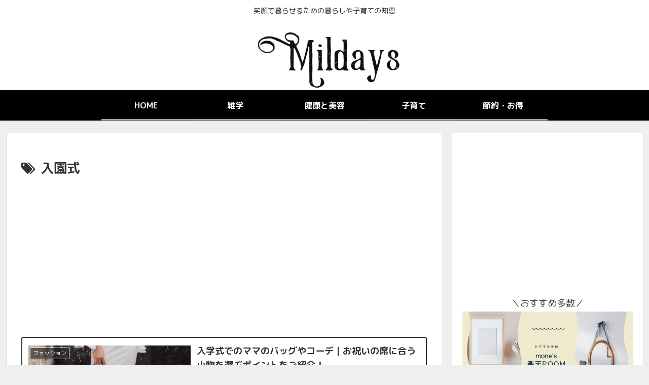

--- FILE ---
content_type: text/html; charset=utf-8
request_url: https://www.google.com/recaptcha/api2/aframe
body_size: 265
content:
<!DOCTYPE HTML><html><head><meta http-equiv="content-type" content="text/html; charset=UTF-8"></head><body><script nonce="YFpDl0AoTaDnTCaznOOsTw">/** Anti-fraud and anti-abuse applications only. See google.com/recaptcha */ try{var clients={'sodar':'https://pagead2.googlesyndication.com/pagead/sodar?'};window.addEventListener("message",function(a){try{if(a.source===window.parent){var b=JSON.parse(a.data);var c=clients[b['id']];if(c){var d=document.createElement('img');d.src=c+b['params']+'&rc='+(localStorage.getItem("rc::a")?sessionStorage.getItem("rc::b"):"");window.document.body.appendChild(d);sessionStorage.setItem("rc::e",parseInt(sessionStorage.getItem("rc::e")||0)+1);localStorage.setItem("rc::h",'1768748105531');}}}catch(b){}});window.parent.postMessage("_grecaptcha_ready", "*");}catch(b){}</script></body></html>

--- FILE ---
content_type: application/javascript; charset=utf-8;
request_url: https://dalc.valuecommerce.com/app3?p=887069633&_s=https%3A%2F%2Fmildays.com%2Ftag%2F%25E5%2585%25A5%25E5%259C%2592%25E5%25BC%258F&vf=iVBORw0KGgoAAAANSUhEUgAAAAMAAAADCAYAAABWKLW%2FAAAAMElEQVQYV2NkFGP4nxH2heHeFAkGxlBfof9ZDmsZvP%2B6MTDu5ur6H%2FCMi8FPIIcBAAjRDUaB%2F4UUAAAAAElFTkSuQmCC
body_size: 2244
content:
vc_linkswitch_callback({"t":"696cf448","r":"aWz0SAAKBWwSv42_CooERAqKC5YqsQ","ub":"aWz0RwAMVU0Sv42%2FCooFuwqKC%2FCUWQ%3D%3D","vcid":"FGJKGEXAIXwwmXdKPpgeVHlOx7VK9GHEXMkKN2R3LClPpLo09h5A8PyP5smNB8RkOyyT_XvCB1k","vcpub":"0.656748","tabelog.com":{"a":"2797472","m":"3366797","g":"44959c0e8e"},"www.aoyamaflowermarket.com":{"a":"2837293","m":"3472780","g":"f01165898e"},"l":4,"paypaymall.yahoo.co.jp":{"a":"2695956","m":"2201292","g":"8c843c3e8e","kaa":"2826703"},"p":887069633,"bit.ly":{"a":"2773224","m":"3267352","g":"6874ff55da","sp":"utm_source%3Dvc%26utm_medium%3Daffiliate%26utm_campaign%3Dproduct_detail"},"s":3586690,"fcf.furunavi.jp":{"a":"2773224","m":"3267352","g":"6874ff55da","sp":"utm_source%3Dvc%26utm_medium%3Daffiliate%26utm_campaign%3Dproduct_detail"},"external-test-pc.staging.furunavi.com":{"a":"2773224","m":"3267352","g":"6874ff55da","sp":"utm_source%3Dvc%26utm_medium%3Daffiliate%26utm_campaign%3Dproduct_detail"},"mini-shopping.yahoo.co.jp":{"a":"2695956","m":"2201292","g":"8c843c3e8e","kaa":"2826703"},"furunavi.jp":{"a":"2773224","m":"3267352","g":"6874ff55da","sp":"utm_source%3Dvc%26utm_medium%3Daffiliate%26utm_campaign%3Dproduct_detail"},"shopping.geocities.jp":{"a":"2695956","m":"2201292","g":"8c843c3e8e","kaa":"2826703"},"kap":887451621,"act.gro-fru.net":{"a":"2813059","m":"3402954","g":"dd2969ff8e"},"shopping.yahoo.co.jp":{"a":"2695956","m":"2201292","g":"8c843c3e8e","kaa":"2826703"},"www.asoview.com":{"a":"2698489","m":"3147096","g":"2b64d1028e"},"brand.asoview.com":{"a":"2698489","m":"3147096","g":"2b64d1028e"},"www.amazon.co.jp":{"a":"2614000","m":"2366370","g":"b0257e1eae","sp":"tag%3Dvc-22%26linkCode%3Dure"},"approach.yahoo.co.jp":{"a":"2695956","m":"2201292","g":"8c843c3e8e","kaa":"2826703"},"app-external-test-pc.staging.furunavi.com":{"a":"2773224","m":"3267352","g":"6874ff55da","sp":"utm_source%3Dvc%26utm_medium%3Daffiliate%26utm_campaign%3Dproduct_detail"},"paypaystep.yahoo.co.jp":{"a":"2695956","m":"2201292","g":"8c843c3e8e","kaa":"2826703"},"kuzefuku.com":{"a":"2813059","m":"3402954","g":"dd2969ff8e"},"app.furunavi.jp":{"a":"2773224","m":"3267352","g":"6874ff55da","sp":"utm_source%3Dvc%26utm_medium%3Daffiliate%26utm_campaign%3Dproduct_detail"}})

--- FILE ---
content_type: text/javascript;charset=UTF-8
request_url: https://mildays.com/wp-admin/admin-ajax.php?action=wp_rp_load_articles&post_id=12293&from=6&count=50&size=full
body_size: 19711
content:
[{"id":"12439","url":"https:\/\/mildays.com\/12439.html","title":"\u5165\u5712\u5f0f\u306e\u30de\u30de\u306e\u670d\u306f\u30b9\u30fc\u30c4\u3058\u3083\u306a\u3044\u3068\u99c4\u76ee\uff1f\u597d\u611f\u5ea6\u30a2\u30c3\u30d7\u306e\u670d\u88c5\u3068\u306f\uff1f","excerpt":"\u3082\u3046\u3059\u3050\u5165\u5712\u5f0f\u304c\u3084\u3063\u3066\u304d\u307e\u3059\u306d\u3002\u5165\u5712\u5f0f\u306b\u7740\u3066\u3044\u304f\u6d0b\u670d\u306e\u6e96\u5099\u306f\u3067\u304d\u3066\u3044\u307e\u3059\u304b\uff1f\u4eca\u56de\u306f\u5165\u5712\u5f0f\u306b\u30de\u30de\u306f\u3069\u3093\u306a\u670d\u3092\u7740\u305f\u3089\u3044\u3044\u306e\u304b\u30b9\u30fc\u30c4\u3058\u3083\u306a\u3044\u3068\u3044\u3051\u306a\u3044\u306e\u304b\u3001\u30b9\u30fc\u30c4\u3058\u3083\u306a\u3044\u5834\u5408\u306f\u3069\u3093\u306a\u3082\u306e\u304c\u3044\u3044\u304b\u3092\u7d39\u4ecb\u3057\u307e\u3059\u3002 [&hellip;]","date":"2019-09-24 16:46:47","comments":"0","img":"<img src=\"https:\/\/mildays.com\/wp-content\/uploads\/2019\/09\/03edb127bcd1b4d2c1d7eb92c4adb3b8_m-e1568880066517-150x113.jpg\" alt=\"\u5165\u5712\u5f0f\u306e\u30de\u30de\u306e\u670d\u306f\u30b9\u30fc\u30c4\u3058\u3083\u306a\u3044\u3068\u99c4\u76ee\uff1f\u597d\u611f\u5ea6\u30a2\u30c3\u30d7\u306e\u670d\u88c5\u3068\u306f\uff1f\" width=\"150\" \/>"},{"id":"6314","url":"https:\/\/mildays.com\/6314.html","title":"\u65b0\u3057\u3044\u9774\u3092\u304a\u308d\u3059\u6642\u306e\u304a\u307e\u3058\u306a\u3044\u30fb\u30b8\u30f3\u30af\u30b9\u307e\u3068\u3081\uff01\u591c\u304c\u30c0\u30e1\u306a\u7406\u7531\u306a\u3069","excerpt":"\u3069\u3093\u306a\u3082\u306e\u3067\u3082\u305d\u3046\u3067\u3059\u304c\u3001\u65b0\u3057\u3044\u3082\u306e\u3092\u306f\u3058\u3081\u3066\u4f7f\u3046\u6642\u306b\u306f\u30ef\u30af\u30ef\u30af\u3057\u307e\u3059\u3088\u306d\u3002\r\n\u4e2d\u3067\u3082\u9774\u306b\u306f\u300c\u5348\u524d\u4e2d\u306b\u65b0\u3057\u3044\u9774\u3092\u304a\u308d\u3059\u3068\u826f\u3044\u300d\u306a\u3069\u3001\u304a\u307e\u3058\u306a\u3044\u3084\u30b8\u30f3\u30af\u30b9\u306a\u3069\u304c\u56c1\u304b\u308c\u3066\u3044\u307e\u3059\u3002\r\n\u3067\u3059\u304c\u3001\u65b0\u3057\u3044\u9774\u3092\u304a\u308d\u3059\u969b\u306e\u30b8\u30f3\u30af\u30b9\u306f\u4ed6\u306b\u3082\u3044\u304f\u3064\u304b\u3042\u308b\u3088\u3046\u3067...\u3002\r\n\u3068\u3044\u3046\u308f\u3051\u3067\u3001\u3053\u3053\u3067\u306f\u305d\u3093\u306a\u30b8\u30f3\u30af\u30b9\u3084\u304a\u307e\u3058\u306a\u3044\u3001\u305d\u306e\u7406\u7531\u3084\u7531\u6765\u306b\u3064\u3044\u3066\u3082\u7d39\u4ecb\u3057\u3066\u3044\u304d\u307e\u3059\u3002\r\n\u307e\u305f\u3001\u65b0\u3057\u3044\u9774\u3092\u8cb7\u3063\u305f\u3089\u5c65\u304f\u524d [&hellip;]","date":"2017-10-14 06:41:13","comments":"0","img":"<img src=\"https:\/\/mildays.com\/wp-content\/uploads\/2017\/10\/135768-150x84.jpg\" alt=\"\u65b0\u3057\u3044\u9774\u3092\u304a\u308d\u3059\u6642\u306e\u304a\u307e\u3058\u306a\u3044\u30fb\u30b8\u30f3\u30af\u30b9\u307e\u3068\u3081\uff01\u591c\u304c\u30c0\u30e1\u306a\u7406\u7531\u306a\u3069\" width=\"150\" \/>"},{"id":"10199","url":"https:\/\/mildays.com\/10199.html","title":"\u9999\u5178\u306e\u76f8\u5834\u306f\u3069\u308c\u304f\u3089\u3044\uff1f\u53cb\u4eba\u306e\u89aa\u3084\u914d\u5076\u8005\uff08\u592b\u30fb\u59bb\uff09\u5b50\u4f9b\u306e\u5834\u5408\u306a\u3069","excerpt":"\u5927\u4eba\u306e\u304a\u4ed8\u304d\u5408\u3044\u3067\u5e74\u3005\u5897\u3048\u3066\u3044\u304f\u306e\u304c\u8a03\u5831\u3067\u3059\u306d\u3002\r\n\u6c7a\u3057\u3066\u671b\u307e\u3057\u3044\u3053\u3068\u3067\u306f\u306a\u3044\u3051\u308c\u3069\u3001\u907f\u3051\u3066\u306f\u901a\u308c\u306a\u3044\u60b2\u3057\u3044\u51fa\u6765\u4e8b\u3067\u3059\u3002\r\n\u306a\u304b\u3067\u3082\u53cb\u4eba\u3078\u306e\u304a\u9999\u5178\u306e\u5834\u5408\u3067\u60a9\u307e\u308c\u308b\u65b9\u304c\u591a\u3044\u3088\u3046\u3067\u3059\u3002\r\n\u3053\u3053\u3067\u306f\u3054\u53cb\u4eba\u306e\u89aa\u5fa1\u3055\u3093\u3084\u3001\u914d\u5076\u8005\uff08\u59bb\u30fb\u592b\uff09\u306e\u5834\u5408\u306a\u3069\u3001\u305d\u308c\u305e\u308c\u306e\u304a\u9999\u5178\u306e\u76f8\u5834\u3068\u3001\u304a\u901a\u591c\u3084\u846c\u5100\u306b\u51fa\u5e2d\u3059\u3079\u304d\u304b\u5426\u304b\u306a\u3069\u3001\u4e00\u822c\u7684\u306a\u76ee\u7dda\u3067\u307e\u3068\u3081\u3066\u307f\u307e\u3057\u305f\u3002\r\n\u304a\u9999\u5178\u306e\u76f8\u5834\u306f\u3069\u308c\u304f\u3089\u3044\uff1f\u53cb\u4eba\u306e\u89aa\u5fa1\u3055\u3093 [&hellip;]","date":"2017-09-07 13:15:20","comments":"1","img":"<img src=\"https:\/\/mildays.com\/wp-content\/uploads\/2017\/09\/134-150x84.jpg\" alt=\"\u9999\u5178\u306e\u76f8\u5834\u306f\u3069\u308c\u304f\u3089\u3044\uff1f\u53cb\u4eba\u306e\u89aa\u3084\u914d\u5076\u8005\uff08\u592b\u30fb\u59bb\uff09\u5b50\u4f9b\u306e\u5834\u5408\u306a\u3069\" width=\"150\" \/>"},{"id":"3031","url":"https:\/\/mildays.com\/3031.html","title":"\u8fd4\u4fe1\u7528\u5c01\u7b52 \u300c\u884c\u304d\u300d\u306e\u6d88\u3057\u65b9\uff01\u62c5\u5f53\u5370\u304c\u3042\u308b\u5834\u5408\u306a\u3069\u306e\u6b63\u3057\u3044\u30de\u30ca\u30fc","excerpt":"\u305f\u307e\u306b\u624b\u306b\u3059\u308b\u300c\u8fd4\u4fe1\u7528\u5c01\u7b52\u300d\u3002\r\n\u305f\u307e\u306b\u3057\u304b\u304a\u76ee\u306b\u304b\u304b\u3089\u306a\u3044\u304c\u6545\u306b\u3001\u300c\u6b63\u3057\u3044\u30de\u30ca\u30fc\u3063\u3066\u3069\u3093\u306a\u3060\u3063\u305f\u3063\u3051\u2026\uff1f\u300d\u3068\u4e0d\u5b89\u306b\u306a\u308b\u3053\u3068\u3001\u3042\u308a\u307e\u3059\u3088\u306d\u3002\r\n\u300c\u884c\u300d\u3092\u300c\u5fa1\u4e2d\u300d\u306b\u5909\u3048\u308b\u3053\u3068\u304f\u3089\u3044\u306f\u77e5\u3063\u3066\u3044\u3066\u3082\u3001\r\n\u305d\u306e\u300c\u3010\u884c\u304d\u3011\u306e\u6d88\u3057\u65b9\u306f\u3069\u3046\u3060\u3063\u3051\uff1f\u7e26\u7dda\uff1f\u6a2a\u7dda\uff1f\u300d\r\n\u3055\u307e\u3056\u307e\u306a\u30b1\u30fc\u30b9\u304c\u3042\u308a\u307e\u3059\u3057\u3001\r\n\u672c\u5f53\u306b\u81ea\u5206\u306e\u3084\u308a\u65b9\u304c\u6b63\u3057\u3044\u306e\u304b\u5206\u304b\u3089\u306a\u304f\u306a\u308b\u3053\u3068\u3082\u3002\r\n\u305b\u3063\u304b\u304f\u306a\u306e\u3067\u3053\u306e\u6a5f\u4f1a\u306b\u3001\u6b63\u3057\u3044\u8fd4\u4fe1 [&hellip;]","date":"2017-04-16 07:11:57","comments":"0","img":"<img src=\"https:\/\/mildays.com\/wp-content\/uploads\/2017\/04\/165-150x84.jpg\" alt=\"\u8fd4\u4fe1\u7528\u5c01\u7b52 \u300c\u884c\u304d\u300d\u306e\u6d88\u3057\u65b9\uff01\u62c5\u5f53\u5370\u304c\u3042\u308b\u5834\u5408\u306a\u3069\u306e\u6b63\u3057\u3044\u30de\u30ca\u30fc\" width=\"150\" \/>"},{"id":"1678","url":"https:\/\/mildays.com\/1678.html","title":"\u3010\u8cb4\u69d8\u3011\uff08\u30ad\u30b5\u30de\uff09\u306e\u672c\u6765\u306e\u610f\u5473\u3068\u306f\uff01\u7531\u6765\u3068\u5909\u5316\u3092\u5fb9\u5e95\u89e3\u8aac","excerpt":"\u300c\u30ad\u30b5\u30de\uff01\u30ca\u30cb\u30e2\u30ce\u3060\uff01\uff01\u300d\u3068\u3044\u3046\u8a00\u8449\u3002\r\n\u6620\u753b\u3084\u30c9\u30e9\u30de\u3001\u30a2\u30cb\u30e1\u306a\u3069\u3067\u826f\u304f\u8033\u306b\u3057\u307e\u3059\u3088\u306d\u3002\r\n\u3055\u3059\u304c\u306b\u3001\u5b9f\u751f\u6d3b\u306e\u4e2d\u3067\u300c\u30ad\u30b5\u30de\uff01\u300d\u3068\u805e\u304f\u3053\u3068\u306f\u307b\u307c\u3042\u308a\u307e\u305b\u3093\u304c\u3001\u79c1\u306e\u4e2d\u3067\u306f\u3068\u3066\u3082\u6016\u3044\u30a4\u30e1\u30fc\u30b8\u304c\u3042\u308b\u8a00\u8449\u3067\u3059\u3002\r\n\u3067\u3082\u6614\u304b\u3089\u4e0d\u601d\u8b70\u3060\u3063\u305f\u306e\u3067\u3001\u3053\u306e\u300c\u30ad\u30b5\u30de\u300d\u3001\u6f22\u5b57\u3067\u66f8\u304f\u3068\u300c\u8cb4\u69d8\u300d\u306a\u3093\u3067\u3059\u3088\u306d\u3002\r\n\u6f22\u5b57\u3067\u898b\u308b\u3068\u3001\u3068\u3066\u3082\u54c1\u306e\u826f\u3044\u3088\u3046\u306a\u3001\u9ad8\u3044\u4f4d\u306e\u65b9\u306b\u4f7f\u3046\u3088\u3046\u306a\u5370\u8c61\u3067\u3059\u3002\r\n\u3053\u308c\u3063\u3066\u306a\u305c\u306a\u306e\uff1f\r [&hellip;]","date":"2017-02-05 10:37:47","comments":"0","img":"<img src=\"https:\/\/mildays.com\/wp-content\/uploads\/2017\/02\/123-150x84.jpg\" alt=\"\u3010\u8cb4\u69d8\u3011\uff08\u30ad\u30b5\u30de\uff09\u306e\u672c\u6765\u306e\u610f\u5473\u3068\u306f\uff01\u7531\u6765\u3068\u5909\u5316\u3092\u5fb9\u5e95\u89e3\u8aac\" width=\"150\" \/>"},{"id":"8615","url":"https:\/\/mildays.com\/8615.html","title":"\u304a\u9999\u5178 \u73fe\u91d1\u66f8\u7559\u306e\u9001\u308a\u65b9\uff01\u9001\u308a\u5148\u3068\u304a\u6094\u307f\u72b6\u306e\u6587\u4f8b\u3082\u6b63\u3057\u3044\u30de\u30ca\u30fc\u3067","excerpt":"\u8a03\u5831\u306e\u304a\u77e5\u3089\u305b\u306f\u7a81\u7136\u306b\u3084\u3063\u3066\u304d\u307e\u3059\u3002\r\n\u6545\u4eba\u3055\u307e\u3084\u3054\u5bb6\u65cf\u306e\u65b9\u3078\u306e\u304a\u6094\u3084\u307f\u306e\u6c17\u6301\u3061\u3092\u4f1d\u3048\u305f\u3044\uff01\r\n\u3067\u3082\u9060\u65b9\u3060\u3063\u305f\u308a\u3001\u4e8b\u60c5\u304c\u3042\u3063\u305f\u308a\u3001\u6700\u8fd1\u306f\u65b0\u578b\u30b3\u30ed\u30ca\u306e\u5f71\u97ff\u3067\u3001\u3069\u3046\u3057\u3066\u3082\u304a\u901a\u591c\u3084\u846c\u5100\u306b\u53c2\u5217\u3067\u304d\u306a\u3044\u5834\u5408\u3082\u3042\u308a\u307e\u3059\u3088\u306d\u3002\r\n&nbsp;\r\n\u305d\u3093\u306a\u6642\u306b\u306f\u3001\u5f14\u96fb\uff08\u304a\u6094\u3084\u307f\u306e\u96fb\u5831\uff09\u3084\u304a\u82b1\u3001\u304a\u9999\u5178\u3092\u304a\u6e21\u3057\u3057\u307e\u3059\u3002\r\n\u5f14\u96fb\u3084\u304a\u82b1\u306f\u96fb\u8a71\u306a\u3069\u3067\u7c21\u5358\u306b\u624b\u914d\u3067\u304d\u307e\u3059\u304c\u3001\u3061\u3087\u3063\u3068\u5fc3\u914d\u306a\u306e\u304c\u304a\u9999\u5178\u306b\u3064\u3044\u3066 [&hellip;]","date":"2017-01-04 11:39:31","comments":"0","img":"<img src=\"https:\/\/mildays.com\/wp-content\/uploads\/2017\/01\/168-150x84.jpg\" alt=\"\u304a\u9999\u5178 \u73fe\u91d1\u66f8\u7559\u306e\u9001\u308a\u65b9\uff01\u9001\u308a\u5148\u3068\u304a\u6094\u307f\u72b6\u306e\u6587\u4f8b\u3082\u6b63\u3057\u3044\u30de\u30ca\u30fc\u3067\" width=\"150\" \/>"},{"id":"182","url":"https:\/\/mildays.com\/182.html","title":"\u93e1\u9905\u3092\u4e57\u305b\u308b\u53f0\u5ea7\u306e\u540d\u524d\u306f\uff1f\u610f\u5473\u3084\u7531\u6765\u30fb\u6b63\u3057\u3044\u5411\u304d\u3084\u98fe\u308a\u65b9\u3068\u306f","excerpt":"\u4e00\u5e74\u306e\u7bc0\u76ee\u3068\u3057\u3066\u65e5\u672c\u4eba\u304c\u5927\u5207\u306b\u3057\u3066\u3044\u308b\u304a\u6b63\u6708\u3002\r\n\u305d\u3093\u306a\u4e2d\u3067\u3082\u3001\u93e1\u9905\u306f\u304a\u6b63\u6708\u306e\u7fd2\u6163\u3084\u98a8\u7269\u8a69\u306e\u4ee3\u8868\u7684\u306a\u3082\u306e\u3067\u3059\u306d\u3002\r\n\u3055\u3066\u3001\u305d\u306e\u5927\u5207\u306a\u93e1\u9905\u3092\u4e57\u305b\u3066\u3044\u308b\u53f0\u3002\r\n\u305d\u306e\u540d\u524d\u3092\u3054\u5b58\u77e5\u3067\u3059\u304b\uff1f\r\n\u5358\u306b\u300c\u53f0\u300d\u3068\u8a00\u3063\u3066\u3057\u307e\u3063\u3066\u3044\u307e\u305b\u3093\u304b\uff1f\r\n&nbsp;\r\n\u3053\u3053\u3067\u306f\u3001\u305d\u306e\u300c\u93e1\u9905\u3092\u4e57\u305b\u308b\u53f0\u300d\u306b\u3064\u3044\u3066\u3001\r\n\r\n\t\u540d\u524d\u3084\u610f\u5473\r\n\t\u6b63\u3057\u3044\u5411\u304d\u3084\u98fe\u308a\u65b9\r\n\t\u3069\u3053\u3067\u8cfc\u5165\u3067\u304d\u308b\u306e\u304b\r\n\r\n\u306a\u3069\u3001\u300c\u53f0\u300d\u306b\u7126 [&hellip;]","date":"2016-10-26 07:53:37","comments":"0","img":"<img src=\"https:\/\/mildays.com\/wp-content\/uploads\/2016\/10\/1212-150x84.jpg\" alt=\"\u93e1\u9905\u3092\u4e57\u305b\u308b\u53f0\u5ea7\u306e\u540d\u524d\u306f\uff1f\u610f\u5473\u3084\u7531\u6765\u30fb\u6b63\u3057\u3044\u5411\u304d\u3084\u98fe\u308a\u65b9\u3068\u306f\" width=\"150\" \/>"},{"id":"1630","url":"https:\/\/mildays.com\/1630.html","title":"\u93e1\u9905\u306e\u51e6\u5206\u306e\u4ed5\u65b9\uff01\u6c17\u6301\u3061\u3088\u304f\u51e6\u5206\u3059\u308b\u305f\u3081\u306e\u65b9\u6cd5\uff06\u30d7\u30e9\u30b9\u30c1\u30c3\u30af\u306f\uff1f","excerpt":"\u304a\u6b63\u6708\u306b\u304a\u4f9b\u3048\u3059\u308b\u93e1\u9905\u3002\r\n\u93e1\u958b\u304d\u3067\u304a\u9905\u3092\u3044\u305f\u3060\u3044\u305f\u5f8c\u3001\u98fe\u308a\u7b49\u3001\u98df\u3079\u3089\u308c\u306a\u3044\u90e8\u5206\u306e\u51e6\u5206\u65b9\u6cd5\u3092\u3054\u5b58\u77e5\u3067\u3059\u304b\uff1f\r\n\u93e1\u9905\u306f\u5e74\u795e\u69d8\u3078\u306e\u304a\u4f9b\u3048\u3082\u306e\u3002\r\n\u7528\u304c\u6e08\u3093\u3060\u3089\u30b4\u30df\u7bb1\u3078\u30dd\u30a4\u30c3\uff01\u3068\u3044\u3046\u306e\u306f\u3001\u3055\u3059\u304c\u306b\u6c17\u304c\u5f15\u3051\u307e\u3059\u3002\r\n\u4eca\u56de\u306f\u3001\u93e1\u9905\u306e\u98fe\u308a\u7b49\u3092\u6c17\u6301\u3061\u3088\u304f\u51e6\u5206\u3059\u308b\u305f\u3081\u306e\u65b9\u6cd5\u306b\u3064\u3044\u3066\u307e\u3068\u3081\u3066\u3044\u307e\u3059\u3002\r\n\u5e02\u8ca9\u306e\u30d7\u30e9\u30b9\u30c1\u30c3\u30af\u88fd\u306e\u5bb9\u5668\u306b\u3064\u3044\u3066\u3084\u3001\u3069\u3093\u3069\u713c\u304d\u306b\u3064\u3044\u3066\u3082\u7d39\u4ecb\u3057\u3066\u3044\u304d\u307e\u3059\u306d\u3002\r\n\u93e1\u9905\u306e\u51e6\u5206 [&hellip;]","date":"2016-10-24 10:40:52","comments":"0","img":"<img src=\"https:\/\/mildays.com\/wp-content\/uploads\/2021\/01\/7946d86018d658028203220ee5995654-1-150x84.jpg\" alt=\"\u93e1\u9905\u306e\u51e6\u5206\u306e\u4ed5\u65b9\uff01\u6c17\u6301\u3061\u3088\u304f\u51e6\u5206\u3059\u308b\u305f\u3081\u306e\u65b9\u6cd5\uff06\u30d7\u30e9\u30b9\u30c1\u30c3\u30af\u306f\uff1f\" width=\"150\" \/>"},{"id":"1628","url":"https:\/\/mildays.com\/1628.html","title":"\u55aa\u4e2d\u6642  \u3057\u3081\u7e04\u30fb\u93e1\u9905\u306a\u3069\u6b63\u6708\u98fe\u308a\u306f\u3069\u3046\u3059\u3079\u304d\uff1f\u304a\u5e74\u7389\u30fb\u521d\u8a63\u306f\uff1f","excerpt":"\u3010\u55aa\u4e2d\u306e\u3068\u304d\u306f\u304a\u795d\u3044\u3054\u3068\u3084\u304a\u6b63\u6708\u306e\u30a4\u30d9\u30f3\u30c8\u3054\u3068\u3082\u81ea\u7c9b\u3059\u308b\u3011\r\n\u3053\u308c\u3001\u805e\u3044\u305f\u3053\u3068\u3042\u308a\u307e\u3059\u3088\u306d\u3002\r\n\u9580\u677e\u306b\u3057\u3081\u98fe\u308a\u30fb\u93e1\u9905\u306a\u3069\u306a\u3069\u30fb\u30fb\u30fb\u55aa\u4e2d\u306e\u6642\u306f\u3069\u3046\u3059\u308b\u306e\u304b\uff1f\r\n\u3084\u3063\u3071\u308a\u98fe\u3089\u306a\u3044\u3082\u306e\u306a\u306e\u304b\uff1f\r\n&nbsp;\r\n\u3053\u3046\u3044\u3046\u30de\u30ca\u30fc\u3063\u3066\u3001\u5927\u4eba\u306b\u306a\u3063\u305f\u3089\u306a\u304b\u306a\u304b\u4eba\u306b\u805e\u304d\u306b\u304f\u3044\u3082\u306e\u3067\u3059\u3088\u306d\u3002\r\n\u5927\u4e08\u592b\u3067\u3059\u3088\uff01\r\n\u3053\u3053\u3067\u3057\u3063\u304b\u308a\u304a\u6559\u3048\u3057\u307e\u3059\u2605\r\n\u55aa\u4e2d\u6642\u306e\u304a\u6b63\u6708\u98fe\u308a\u3001\u304a\u305b\u3061\u6599\u7406\u3084\u304a\u5e74\u7389\u30fb\u521d\u8a63\u3001\u307e [&hellip;]","date":"2016-10-22 13:36:20","comments":"0","img":"<img src=\"https:\/\/mildays.com\/wp-content\/uploads\/2021\/01\/7946d86018d658028203220ee5995654-150x84.jpg\" alt=\"\u55aa\u4e2d\u6642  \u3057\u3081\u7e04\u30fb\u93e1\u9905\u306a\u3069\u6b63\u6708\u98fe\u308a\u306f\u3069\u3046\u3059\u3079\u304d\uff1f\u304a\u5e74\u7389\u30fb\u521d\u8a63\u306f\uff1f\" width=\"150\" \/>"},{"id":"1625","url":"https:\/\/mildays.com\/1625.html","title":"\u93e1\u9905\u306e\u6606\u5e03\u306e\u98fe\u308a\u65b9\u30fb\u98fe\u308b\u9806\u756a\u306f\uff1f\u610f\u5473\u3084\u7531\u6765\u30fb\u3059\u308b\u3081\u306b\u3064\u3044\u3066\u3082\u7d39\u4ecb","excerpt":"1\u5e74\u306e\u59cb\u307e\u308a\u3092\u5f69\u308b\u3001\u4f1d\u7d71\u7684\u306a\u6b63\u6708\u98fe\u308a\u3002\r\n\u93e1\u9905\u306f\u305d\u306e\u3082\u3063\u3068\u3082\u8eab\u8fd1\u306a\u3082\u306e\u3067\u3059\u3088\u306d\u3002\r\n\u53e4\u304f\u304b\u3089\u306e\u4f1d\u7d71\u3068\u8a00\u308f\u308c\u3066\u3044\u308b\u3082\u306e\u306b\u306f\u3001\u3053\u306e\u6b63\u6708\u98fe\u308a\u3092\u542b\u3081\u3066\u3001\u5730\u57df\u3084\u98a8\u7fd2\u306b\u3088\u3063\u3066\u306e\u3055\u307e\u3056\u307e\u306a\u9055\u3044\u304c\u3042\u308a\u307e\u3059\u3002\r\n&nbsp;\r\n\u4eca\u56de\u306f\u3001\u93e1\u9905\u306e\u6606\u5e03\u306b\u7126\u70b9\u3092\u3042\u3066\u3066\u307f\u307e\u3057\u305f\u3002\r\n\u98fe\u308a\u65b9\u304b\u3089\u610f\u5473\u30fb\u7531\u6765\u3001\r\n\u307e\u305f\u3001\u6606\u5e03\u3068\u3068\u3082\u306b\u98fe\u308b\u5730\u57df\u306e\u3042\u308b\u300c\u3059\u308b\u3081\u300d\u306b\u3064\u3044\u3066\u3082\u7d39\u4ecb\u3057\u3066\u3044\u307e\u3059\u3002\r\n\u93e1\u9905\u306b\u98fe\u3089\u308c\u308b\u30a2\u30ec\u30b3\u30ec\u306b [&hellip;]","date":"2016-10-21 11:24:43","comments":"0","img":"<img src=\"https:\/\/mildays.com\/wp-content\/uploads\/2016\/10\/1212-150x84.jpg\" alt=\"\u93e1\u9905\u306e\u6606\u5e03\u306e\u98fe\u308a\u65b9\u30fb\u98fe\u308b\u9806\u756a\u306f\uff1f\u610f\u5473\u3084\u7531\u6765\u30fb\u3059\u308b\u3081\u306b\u3064\u3044\u3066\u3082\u7d39\u4ecb\" width=\"150\" \/>"},{"id":"1624","url":"https:\/\/mildays.com\/1624.html","title":"\u93e1\u9905\u306e\u5e72\u3057\u67ff\u306e\u610f\u5473\u3068\u306f\uff01\u6570\u306b\u6c7a\u307e\u308a\u306f\uff1f\u95a2\u897f\u5730\u65b9\u72ec\u7279\u306e\u53ef\u611b\u3044\u610f\u5473\u304c","excerpt":"1\u5e74\u306e\u5065\u5eb7\u3084\u5e78\u305b\u3092\u9858\u3063\u3066\u5e74\u795e\u3055\u307e\u306b\u304a\u4f9b\u3048\u3059\u308b\u3001\u93e1\u9905\u3002\r\n\u3082\u3063\u3068\u3082\u4ee3\u8868\u7684\u306a\u304a\u6b63\u6708\u98fe\u308a\u3067\u3059\u3088\u306d\u3002\r\n&nbsp;\r\n\u91cd\u306d\u305f\u304a\u9905\u306b\u3001\u6a59\uff08\u307f\u304b\u3093\uff09\u306b\u88cf\u767d\uff08\u30a6\u30e9\u30b8\u30ed\uff09\u30fb\u3053\u3093\u3076\u306a\u3069\u306e\u98fe\u308a\u3092\u3064\u3051\u305f\u3082\u306e\u3067\u3059\u304c\u3001\u3042\u306a\u305f\u306e\u304a\u5b85\u306e\u93e1\u9905\u3067\u306f\u5e72\u3057\u67ff\u3063\u3066\u98fe\u3063\u3066\u3042\u308a\u307e\u3059\u304b\uff1f\r\n\u53e4\u304f\u304b\u3089\u4f1d\u308f\u308b\u4f1d\u7d71\u3068\u3044\u3046\u306e\u306f\u3001\u5730\u57df\u3084\u98a8\u7fd2\u306a\u3069\u306b\u3088\u3063\u3066\u3082\u9055\u3044\u304c\u3042\u308b\u3082\u306e\u3002\r\n\u93e1\u9905\u306e\u5e72\u3057\u67ff\u3082\u305d\u306e\u3072\u3068\u3064\u3067\u3059\u3002\r\n\u3053\u3053\u3067\u306f\u3001\u305d\u3093\u306a\u5e72\u3057\u67ff [&hellip;]","date":"2016-10-20 12:02:12","comments":"0","img":"<img src=\"https:\/\/mildays.com\/wp-content\/uploads\/2016\/10\/1212-150x84.jpg\" alt=\"\u93e1\u9905\u306e\u5e72\u3057\u67ff\u306e\u610f\u5473\u3068\u306f\uff01\u6570\u306b\u6c7a\u307e\u308a\u306f\uff1f\u95a2\u897f\u5730\u65b9\u72ec\u7279\u306e\u53ef\u611b\u3044\u610f\u5473\u304c\" width=\"150\" \/>"},{"id":"1621","url":"https:\/\/mildays.com\/1621.html","title":"\u93e1\u9905\u306f\u3044\u3064\u304b\u3089\u3044\u3064\u307e\u3067\u98fe\u308b\u3082\u306e\uff1f\u95a2\u6771\u3068\u95a2\u897f\u306e\u9055\u3044\u3068\u51e6\u5206\u65b9\u6cd5\u3082","excerpt":"\u4eca\u5e74\u3082\u7d42\u308f\u308a\u306b\u8fd1\u3065\u3044\u3066\u304d\u307e\u3057\u305f\u3002\r\n\u305d\u3057\u3066\u307e\u305f\u65b0\u3057\u3044\u5e74\u304c\u3084\u3063\u3066\u304d\u307e\u3059\u3002\r\n\u304a\u6b63\u6708\u3092\u8fce\u3048\u308b\u306b\u3042\u305f\u308a\u98fe\u308b\u93e1\u9905\u3002\r\n\u304a\u6b63\u6708\u3060\u304b\u3089\u98fe\u3063\u3066\u306f\u307f\u305f\u3051\u308c\u3069\u3001\u307b\u3093\u3068\u306f\u3044\u3063\u305f\u3044\u3044\u3064\u304b\u3089\u98fe\u308b\u3082\u306e\u306a\u306e\u30fb\u30fb\u30fb\uff1f\r\n\u3044\u3064\u307e\u3067\u98fe\u3063\u3066\u304a\u3051\u3070\u3044\u3044\u306e\u30fb\u30fb\u30fb\uff1f\r\n\u305d\u3093\u306a\u3001\u306a\u305c\uff1f\u3069\u3046\u3057\u3066\uff1f\u3092\u611f\u3058\u3066\u3044\u308b\u65b9\u3082\u3001\u5b9f\u306f\u591a\u3044\u306e\u3067\u306f\u306a\u3044\u3067\u3057\u3087\u3046\u304b\u3002\r\n&nbsp;\r\n\u3053\u3053\u3067\u306f\u3001\u93e1\u9905\u3092\u3044\u3064\u304b\u3089\u3044\u3064\u307e\u3067\u98fe\u308b\u306e\u304b\u306b\u3064\u3044\u3066\u3001\r\n\u307e\u305f [&hellip;]","date":"2016-10-16 20:26:55","comments":"0","img":"<img src=\"https:\/\/mildays.com\/wp-content\/uploads\/2021\/01\/7946d86018d658028203220ee5995654-1-150x84.jpg\" alt=\"\u93e1\u9905\u306f\u3044\u3064\u304b\u3089\u3044\u3064\u307e\u3067\u98fe\u308b\u3082\u306e\uff1f\u95a2\u6771\u3068\u95a2\u897f\u306e\u9055\u3044\u3068\u51e6\u5206\u65b9\u6cd5\u3082\" width=\"150\" \/>"},{"id":"1618","url":"https:\/\/mildays.com\/1618.html","title":"\u93e1\u9905\u306e\u7531\u6765\u3068\u610f\u5473\u3092\u5b50\u4f9b\u5411\u3051\u306b\u7c21\u5358\u306b\u8aac\u660e\uff01\u307f\u304b\u3093\u3084\u6606\u5e03\u306e\u610f\u5473\u3082\u7d39\u4ecb","excerpt":"\u300c\u93e1\u9905\u3063\u3066\u306a\u306b\uff1f\u300d\r\n\u300c\u93e1\u9905\u3063\u3066\u3069\u3046\u3057\u3066\u4e38\u3044\u306e\uff1f\u3069\u3046\u3057\u3066\u4e8c\u6bb5\u306a\u306e\uff1f\u300d\r\n\u300c\u3069\u3046\u3057\u3066\u307f\u304b\u3093\u304c\u4e57\u3063\u3066\u308b\u306e\uff1f\u300d\r\n\u5b50\u4f9b\u306b\u3053\u3046\u805e\u304b\u308c\u305f\u3089\u3001\u3057\u3063\u304b\u308a\u3068\u7b54\u3048\u3066\u3042\u3052\u308b\u3053\u3068\u304c\u3067\u304d\u307e\u3059\u304b\uff1f\r\n&nbsp;\r\n\u307e\u3055\u304b\u30c7\u30de\u3092\u6559\u3048\u308b\u308f\u3051\u306b\u3082\u3044\u304b\u306a\u3044\u3057\u30fb\u30fb\u30fb\r\n\u3068\u3044\u3046\u3053\u3068\u3067\u3001\r\n\u3053\u3053\u3067\u306f\u93e1\u9905\u306e\u7531\u6765\u30fb\u610f\u5473\u3092\u5b50\u4f9b\u306b\u3082\u308f\u304b\u308a\u3084\u3059\u3044\u3088\u3046\u306b\u7c21\u5358\u306b\u8aac\u660e\u3057\u3066\u3044\u307e\u3059\u3002\r\n\u305c\u3072\u3001\u6b63\u3057\u304f\u6559\u3048\u3066\u3042\u3052\u3066\u304f\u3060\u3055\u3044\u306d(o^\u2015^o [&hellip;]","date":"2016-10-14 06:26:54","comments":"0","img":"<img src=\"https:\/\/mildays.com\/wp-content\/uploads\/2021\/01\/7946d86018d658028203220ee5995654-150x84.jpg\" alt=\"\u93e1\u9905\u306e\u7531\u6765\u3068\u610f\u5473\u3092\u5b50\u4f9b\u5411\u3051\u306b\u7c21\u5358\u306b\u8aac\u660e\uff01\u307f\u304b\u3093\u3084\u6606\u5e03\u306e\u610f\u5473\u3082\u7d39\u4ecb\" width=\"150\" \/>"},{"id":"2305","url":"https:\/\/mildays.com\/2305.html","title":"\u6b8b\u6691\u898b\u821e\u3044\u9001\u308b\u6642\u671f\u306f\u3044\u3064\u304b\u3089\u3044\u3064\u307e\u3067\uff1f\u9045\u308c\u305f\u5834\u5408\u306e\u5bfe\u51e6\u30fb\u4f8b\u6587\u3082\uff01","excerpt":"\u6691\u4e2d\u898b\u821e\u3044\u3092\u9802\u3044\u305f\u65b9\u306b\u8fd4\u4e8b\u3092\u51fa\u3055\u306a\u3044\u3068\uff01\uff01\u3068\u601d\u3063\u3066\u3044\u308b\u9593\u306b\u6642\u9593\u306f\u523b\u3005\u3068\u904e\u304e\u30fb\u30fb\u30fb\r\n\u6c17\u304c\u4ed8\u3051\u3070\u3001\u305d\u308d\u305d\u308d\u590f\u3082\u7d42\u308f\u308a...\u65e9\u3059\u304e\u307e\u3059\u3088\u306d&gt;_&lt;\r\n&nbsp;\r\n\u305d\u3093\u306a\u6642\u306f\u300c\u6b8b\u6691\u898b\u821e\u3044\u300d\u306b\u3059\u308b\u3079\u304d\uff1f\u305d\u3082\u305d\u3082\u3001\u3044\u3064\u304b\u3089\u3044\u3064\u307e\u3067\u304c\u6b8b\u6691\u898b\u821e\u3044\u306b\u76f8\u5f53\u3059\u308b\u306e\uff1f\r\n\u6b8b\u6691\u898b\u821e\u3044\u306e\u6642\u671f\u3082\u904e\u304e\u3066\u3044\u305f\u5834\u5408\u306f\u3069\u3046\u3059\u308c\u3070(\u00b4\uff1b\u03c9\uff1b`)\uff1f\r\n&nbsp;\r\n\u305d\u3093\u306a\u3042\u306a\u305f\u306e\u5207\u5b9f\u306a\u60a9\u307f\u3092\u89e3\u6c7a\u3057\u307e [&hellip;]","date":"2016-06-17 20:32:25","comments":"0","img":"<img src=\"https:\/\/mildays.com\/wp-content\/uploads\/2016\/06\/1345-150x84.jpg\" alt=\"\u6b8b\u6691\u898b\u821e\u3044\u9001\u308b\u6642\u671f\u306f\u3044\u3064\u304b\u3089\u3044\u3064\u307e\u3067\uff1f\u9045\u308c\u305f\u5834\u5408\u306e\u5bfe\u51e6\u30fb\u4f8b\u6587\u3082\uff01\" width=\"150\" \/>"},{"id":"5823","url":"https:\/\/mildays.com\/5823.html","title":"\u88b1\u7d17\uff08\u3075\u304f\u3055\uff09\u306e\u8272\uff01\u7d50\u5a5a\u5f0f\u3068\u304a\u846c\u5f0f\u306e\u9055\u3044\u3068\u5305\u307f\u65b9\uff01","excerpt":"\u88b1\u7d17\uff08\u3075\u304f\u3055\uff09\u306f\u7528\u9014\u3067\u8272\u304c\u5909\u308f\u308b\u3063\u3066\u77e5\u3063\u3066\u3044\u307e\u3057\u305f\u304b\uff1f\u304d\u3061\u3093\u3068\u4f7f\u3044\u5206\u3051\u51fa\u6765\u3066\u3044\u307e\u3059\u304b\uff1f\uff1f\r\n\u8981\u3059\u308b\u306b\u3001\u7d50\u5a5a\u5f0f\u3068\u304a\u846c\u5f0f\u3067\u306f\u3001\u8272\u3082\u5305\u307f\u65b9\u3082\u9055\u3044\u307e\u3059\u3002\r\n&nbsp;\r\n\u304a\u3049\u3063\u3068\uff5e\uff01\u4eca\u307e\u3067\u8272\u3082\u6c17\u306b\u305b\u305a\u3001\u9069\u5f53\u306b\u5305\u3093\u3067\u304d\u305f\u3088\uff5e\u03a3(|||\u25bd||| [&hellip;]","date":"2015-10-31 05:50:42","comments":"0","img":"<img src=\"https:\/\/mildays.com\/wp-content\/uploads\/2015\/10\/16515-150x84.jpg\" alt=\"\u88b1\u7d17\uff08\u3075\u304f\u3055\uff09\u306e\u8272\uff01\u7d50\u5a5a\u5f0f\u3068\u304a\u846c\u5f0f\u306e\u9055\u3044\u3068\u5305\u307f\u65b9\uff01\" width=\"150\" \/>"},{"id":"1747","url":"https:\/\/mildays.com\/1747.html","title":"\u30db\u30c6\u30eb\u3067\u30c7\u30a3\u30ca\u30fc\u266a\u5973\u6027\u306e\u670d\u88c5\u306e\u30dd\u30a4\u30f3\u30c8\u3092\u753b\u50cf\u30a4\u30e1\u30fc\u30b8\u4ed8\u304d\u3067\u89e3\u8aac\uff01","excerpt":"\u30db\u30c6\u30eb\u3067\u306e\u30c7\u30a3\u30ca\u30fc\u304c\u6c7a\u5b9a\uff01\uff01\r\n\u30c6\u30fc\u30d6\u30eb\u30de\u30ca\u30fc\u306f\u5927\u4e08\u592b\u304b\u306a\u3041\uff1f\r\n\u30b9\u30d7\u30fc\u30f3\u3068\u30d5\u30a9\u30fc\u30af\u306f\u5916\u5074\u306e\u304b\u3089\u4f7f\u3063\u3066\u3044\u304f\u3093\u3060\u3063\u305f\u3088\u306d\u30fb\u30fb\u30fb\r\n\u30b9\u30d7\u30fc\u30f3\u843d\u3068\u3057\u305f\u3089\u3001\u81ea\u5206\u3067\u306f\u62fe\u308f\u306a\u3044\u3093\u3060\u3088\u306d\u30fb\u30fb\u30fb\r\n&nbsp;\r\n\u3063\u3066\u3001\u305d\u306e\u524d\u306b\r\n\u300c\u4f55\u7740\u3066\u3044\u3051\u3070\u3044\u3044\u306e\uff1f\u300d\r\n\u3082\u3061\u308d\u3093\u30c7\u30cb\u30e0\u306f\u30c0\u30e1\u3060\u3088\u306d\u3002\r\n\u30b5\u30f3\u30c0\u30eb\u3082\u30de\u30ba\u30a4\u3088\u306d\u3002\r\n\u901a\u52e4\u306b\u7740\u308b\u3088\u3046\u306a\u670d\u306fOK\u306a\u306e\u304b\u306a\u3041\uff5e\uff1f\r\n&nbsp;\r\n\u306a\u3069\u306a\u3069\u3001\r\n\u666e\u6bb5 [&hellip;]","date":"2014-08-22 13:05:14","comments":"0","img":"<img src=\"https:\/\/mildays.com\/wp-content\/uploads\/2014\/08\/134-150x84.jpg\" alt=\"\u30db\u30c6\u30eb\u3067\u30c7\u30a3\u30ca\u30fc\u266a\u5973\u6027\u306e\u670d\u88c5\u306e\u30dd\u30a4\u30f3\u30c8\u3092\u753b\u50cf\u30a4\u30e1\u30fc\u30b8\u4ed8\u304d\u3067\u89e3\u8aac\uff01\" width=\"150\" \/>"},{"id":"2190","url":"https:\/\/mildays.com\/2190.html","title":"\u4f53\u8102\u80aa\u3092\u6e1b\u3089\u3059\u7c21\u5358\u306a\u65b9\u6cd5\u3092\u4f1d\u6388\uff01\u30c8\u30af\u30db\u306e\u304a\u8336\u3084\u30b5\u30d7\u30ea\u306f\u3069\u3046\u306a\u306e\uff1f","excerpt":"\u4e45\u3057\u3076\u308a\u306b\u4f53\u91cd\u8a08\u306b\u306e\u3063\u3066\u307f\u305f\u3089\u3001\u601d\u3063\u305f\u3088\u308a\u5897\u3048\u3066\u3044\u305f\u2026\n\n\u305f\u307e\u306b\u306f\u30fb\u30fb\u30fb\u3068\u3001\u4f53\u8102\u80aa\u3092\u6e2c\u3063\u3066\u307f\u305f\u3089\u3001\u6570\u5024\u306b\u3081\u307e\u3044\u304c\u3057\u305f\u2026\n\n\u305d\u3093\u306a\u30b7\u30e7\u30c3\u30ad\u30f3\u30b0\u306a\u7d4c\u9a13\u306b\u307e\u3055\u306b\u4eca\u3001\u906d\u9047\u3057\u3066\u3044\u307e\u305b\u3093\u304b\uff1f\n\n\n\n\u5065\u5eb7\u3092\u8003\u3048\u308c\u3070\u3001\u4f53\u91cd\u3088\u308a\u3082\u6df1\u523b\u306a\u306e\u304c\u4f53\u8102\u80aa\u3002\n\n\u4f53\u8102\u80aa\u3092\u6e1b\u3089\u3059\u306a\u3089\u3001\u96e3\u3057\u3044\u7ba1\u7406\u3084\u30cf\u30fc\u30c9\u306a\u65b9\u6cd5\u3067\u306f\u306a\u304f\n\n\u7c21\u5358\u306b\u6e1b\u3089\u3057\u305f\u3044\u306e\u304c\u30db\u30f3\u30cd\u3067\u3059\u3088\u306d\u3002\n\n\u305d\u3093\u306a\u5947\u8de1\u307f\u305f\u3044\u306a\u65b9\u6cd5\u304c\u30fb\u30fb\u30fb\u3042\u308b\u3093\u3067\u3059\uff01\n\n\u9a19 [&hellip;]","date":"2016-06-11 18:52:33","comments":"0","img":""},{"id":"4872","url":"https:\/\/mildays.com\/4872.html","title":"\u7236\u89aa\u3078\u306e\u8a95\u751f\u65e5\u30d7\u30ec\u30bc\u30f3\u30c8\uff0150\u4ee3\u306b\u559c\u3093\u3067\u3082\u3089\u3048\u308b\u30e2\u30ce\u3068\u306f\uff01","excerpt":"\u307f\u3093\u306a\u306f\u4f55\u3092\u3042\u3052\u3066\u308b\u306e\uff1f\n\n\u7236\u89aa\u3078\u306e\u8a95\u751f\u65e5\u30d7\u30ec\u30bc\u30f3\u30c8\uff01\n\n\n\n\u7236\u89aa\u306b\u8d08\u308b\u3082\u306e\u3063\u3066\u3001\u672c\u5f53\u306b\u56f0\u308b\u3088\u306d\u3002\u3060\u3063\u3066\u3055\u3001\u3060\u3044\u305f\u3044\u4f55\u3067\u3082\u6301\u3063\u3066\u308b\u3057\u3001\u89aa\u5207\u306b\u805e\u3044\u3066\u307f\u3066\u3082\u300c\u4f55\u3067\u3082\u3044\u3044\u300d\u3068\u304b\u3001\u300c\u3044\u3089\u306a\u3044\u300d\u3068\u304b\u30fb\u30fb\u3042\u3063\u3055\u308a\u8a00\u308f\u308c\u3061\u3083\u3063\u305f\u308a\u3055\u3002\n\n\u53ef\u611b\u3044\u5a18\u304c\u805e\u3044\u3066\u308b\u3093\u3060\u304b\u3089\u3001\u30a6\u30bd\u3067\u3082\u3044\u3044\u304b\u3089\u300c\u25cb\u25cb\u304c\u6b32\u3057\u3044\u306a\u3041\u266a\u300d\u3068\u304b\u8a00\u3063\u3066\u304f\u308c\uff01\u4e0d\u5668\u7528\u306a\u7236\u3088\uff01\uff01\n\n\u3068\u3044\u3046\u308f\u3051\u3067\u3001\u4eca\u56de\u306f\u304a\u7236\u3055\u3093\u304c\u559c\u3093\u3067\u304f\u308c\u305d\u3046\u306a\u30d7\u30ec\u30bc [&hellip;]","date":"2015-06-17 11:53:01","comments":"0","img":""},{"id":"4095","url":"https:\/\/mildays.com\/4095.html","title":"\u30c1\u30fc\u30ba\u30d5\u30a9\u30f3\u30c7\u30e5\u306e\u5177\u6750\uff01\u738b\u9053\uff5e\u5909\u308f\u308a\u7a2e\u307e\u3067\u2605\u7f8e\u5473\u3057\u3044\u30ec\u30b7\u30d4\u3082\u7d39\u4ecb","excerpt":"\n\n&nbsp;\n\n\u30a2\u30c4\u30a2\u30c4\u306e\u30c8\u30ed\u30fc\u3063\u3068\u3057\u305f\u30c1\u30fc\u30ba\u306b\u69d8\u3005\u306a\u5177\u6750\u3092\u3064\u3051\u3066\u98df\u3079\u308b\u30c1\u30fc\u30ba\u30d5\u30a9\u30f3\u30c7\u30e5\u266a\n\n\u30c1\u30fc\u30ba\u597d\u304d\u306b\u306f\u305f\u307e\u308a\u307e\u305b\u3093\u3088\u306d\u2661\n\n\u65e5\u672c\u4eba\u3067\u666e\u6bb5\u304b\u3089\u65e5\u5e38\u7684\u306b\u98df\u3059\u4eba\u306f\u306a\u304b\u306a\u304b\u5c45\u306a\u3044\u3068\u601d\u3044\u307e\u3059\u304c\u3001\u3061\u3087\u3068\u3057\u305f\u30db\u30fc\u30e0\u30d1\u30fc\u30c6\u30a3\u306e\u30e1\u30cb\u30e5\u30fc\u306e1\u3064\u306b\u3082\u6700\u9069\u3067\u3059\u3088\u306d\u3002\n\n\u7c21\u5358\u306b\u3067\u304d\u307e\u3059\u3057\u3001\u306a\u306b\u3088\u308a\u98df\u5353\u304c\u83ef\u3084\u304b\u306b\u306a\u308b\u306e\u304c\u5b09\u3057\u3044\u4e00\u54c1\u3067\u3059\u3002\n\n&nbsp;\n\n\u5177\u6750\u3068\u3057\u3066\u306f\u3001\u5b9a\u756a\u3067\u306f\u3042\u308a\u307e\u3059\u304c\u3001\u79c1\u306f [&hellip;]","date":"2016-10-23 08:21:31","comments":"0","img":""},{"id":"5679","url":"https:\/\/mildays.com\/5679.html","title":"\u5507\u306e\u4e7e\u71e5\u306b\u4f34\u3046\u30d2\u30ea\u30d2\u30ea\u3084\u8d64\u307f\u306e\u6cbb\u3057\u65b9\uff06\u305d\u3082\u305d\u3082\u306e\u539f\u56e0\u3068\u306f\uff01","excerpt":"\u666e\u6bb5\u304b\u3089\u5507\u304c\u4e7e\u71e5\u3057\u3084\u3059\u3044...\n\n\u305d\u3093\u306a\u4eba\u306f\u3001\u3068\u306b\u304b\u304f\u30ea\u30c3\u30d7\u30af\u30ea\u30fc\u30e0\u304c\u624b\u653e\u305b\u306a\u3044\uff01\u5fd8\u308c\u305f\u65e5\u306b\u306f\u5507\u304c\u771f\u3063\u8d64\u306b\u306a\u3063\u3066\u30d2\u30ea\u30d2\u30ea\u75db\u304f\u3066\u3057\u3070\u3089\u304f\u6cbb\u3089\u306a\u3044\u2026\u306a\u3093\u3066\u3053\u3068\u3082\u3042\u308b\u3068\u601d\u3044\u307e\u3059\u3002\n\n\u3055\u3089\u306b\u4e7e\u71e5\u3057\u3084\u3059\u3044\u6642\u671f\u306b\u306f\u3001\u3082\u3046\u816b\u308c\u3066\u308b\u306e\u304b\u3068\u601d\u3046\u304f\u3089\u3044\u8d64\u304f\u306a\u3063\u3066\u30d2\u30ea\u30d2\u30ea\u75db\u3080\u306e\u3067\u3001\u4e00\u523b\u3082\u65e9\u304f\u6cbb\u3057\u305f\u3044\u3067\u3059\u3088\u306d\u3002\n\n\u3053\u3053\u3067\u306f\u3001\u5507\u306e\u4e7e\u71e5\u306b\u4f34\u3046\u30d2\u30ea\u30d2\u30ea\u3084\u8d64\u307f\u306e\u6cbb\u3057\u65b9\u3001\u305d\u3082\u305d\u3082\u306e\u539f\u56e0\u306b\u3064\u3044\u3066\u7d39\u4ecb\u3057\u3066\u3044\u304d\u307e\u3059 [&hellip;]","date":"2017-07-16 14:32:33","comments":"0","img":""},{"id":"12211","url":"https:\/\/mildays.com\/12211.html","title":"\u6075\u65b9\u5dfb\u304d\u306e\u6b63\u3057\u3044\u98df\u3079\u65b9\u3068\u30eb\u30fc\u30eb\uff01\u7121\u8a00\u3067\u98df\u3079\u308b\u7406\u7531\u306f\uff1f","excerpt":"\u7acb\u6625\u306e\u524d\u65e5\u3067\u3042\u308b\u300c\u7bc0\u5206\u300d\u3002\u4eca\u5e742022\u5e74\u306f2\u67083\u65e5\u6728\u66dc\u65e5\u3067\u3059\u3002\r\n\u51ac\u3068\u6625\u3092\u5206\u3051\u308b\u65e5\u306b\u300c\u90aa\u6c17\u3092\u6255\u3044\u798f\u3092\u547c\u3073\u8fbc\u3080\u305f\u3081\u300d\u8c46\u307e\u304d\u3092\u3057\u3066\u90aa\u6c17\u306e\u8c61\u5fb4\u3067\u3042\u308b\u300c\u9b3c\u300d\u3092\u9000\u6cbb\u3057\u307e\u3059\u3002\u8c46\u307e\u304d\u306f\u3001\u5c0f\u3055\u3044\u6642\u304b\u3089\u99b4\u67d3\u307f\u306e\u3042\u308b\u98a8\u7fd2\u3067\u306f\u306a\u3044\u3067\u3057\u3087\u3046\u304b\u3002\r\n&nbsp;\r\n\u79c1\u306e\u5bb6\u3067\u306f\u5c0f\u3055\u3044\u9803\u3001\u7236\u89aa\u304c\u4ed5\u4e8b\u3067\u307e\u3060\u5e30\u3063\u3066\u3053\u306a\u3044\u6642\u9593\u306b\u8c46\u307e\u304d\u3092\u3059\u308b\u969b\u306f\u300c\u9b3c\u306f\u5916\u300d\u7981\u6b62\u4ee4\u304c\u51fa\u3066\u3044\u307e\u3057\u305f\u3002\u5e30\u3063\u3066\u304f\u308b\u4eba\u304c\u9b3c\u306b\u306a\u3063\u3066\u3057\u307e\u3046\u304b\u3089\u3001 [&hellip;]","date":"2022-01-18 12:00:08","comments":"0","img":"<img src=\"https:\/\/mildays.com\/wp-content\/uploads\/2016\/12\/setsubun-150x84.jpg\" alt=\"\u6075\u65b9\u5dfb\u304d\u306e\u6b63\u3057\u3044\u98df\u3079\u65b9\u3068\u30eb\u30fc\u30eb\uff01\u7121\u8a00\u3067\u98df\u3079\u308b\u7406\u7531\u306f\uff1f\" width=\"150\" \/>"},{"id":"5917","url":"https:\/\/mildays.com\/5917.html","title":"\u30a2\u30a4\u30b9\u30af\u30ea\u30fc\u30e0\u306b\u8cde\u5473\u671f\u9650\u304c\u306a\u3044\u7406\u7531\uff06\u5b9f\u969b\u306e\u6d88\u8cbb\u671f\u9650\u306e\u76ee\u5b89\u306f\uff1f","excerpt":"\u51b7\u51cd\u5eab\u3092\u30ac\u30b5\u30ac\u30b5\u6f01\u3063\u3066\u3044\u305f\u3089\u3001\u3044\u3064\u8cb7\u3063\u305f\u306e\u304b\u899a\u3048\u306e\u306a\u3044\u30a2\u30a4\u30b9\u30af\u30ea\u30fc\u30e0\u304c...\u3002\n\n\u614c\u3066\u3066\u8cde\u5473\u671f\u9650\u3092\u78ba\u8a8d\u3059\u308b\u3082...\u66f8\u3044\u3066\u306a\u3044\u3002\n\n\u306a\u305c\uff1f\u3053\u308c\u3063\u3066\u307e\u3060\u98df\u3079\u3089\u308c\u308b\u306e\uff1f\u5927\u4e08\u592b\uff1f\u3068\u8ff7\u3063\u3066\u3057\u307e\u3044\u307e\u3059\u3088\u306d\u3002\n\n\u3068\u3044\u3046\u3053\u3068\u3067\u3001\u3053\u3053\u3067\u306f\u30a2\u30a4\u30b9\u30af\u30ea\u30fc\u30e0\u306b\u8cde\u5473\u671f\u9650\uff08\u6d88\u8cbb\u671f\u9650\uff09\u304c\u306a\u3044\u7406\u7531\u306b\u3064\u3044\u3066\u307e\u3068\u3081\u3066\u307f\u307e\u3057\u305f\u3002\n\n\u3068\u3044\u3046\u3053\u3068\u306f...\u6c38\u4e45\u306b\u98df\u3079\u3089\u308c\u308b\u3082\u306e\u306a\u306e\u304b\u3001\u307e\u305f\u624b\u4f5c\u308a\u30a2\u30a4\u30b9\u306e\u5834\u5408\u306f\u3069\u3046\u306a\u306e\u304b\u306b [&hellip;]","date":"2017-08-08 06:44:24","comments":"0","img":""},{"id":"3134","url":"https:\/\/mildays.com\/3134.html","title":"\u30cb\u30c3\u30c8\u306e\u6d17\u6fef\u983b\u5ea6\u306f\u3069\u308c\u304f\u3089\u3044\uff1f\u6d17\u3044\u904e\u304e\u3082\u6d17\u308f\u306a\u3044\u306e\u3082NG\uff01","excerpt":"\u51ac\u306e\u6d17\u6fef\u3067\u5384\u4ecb\u306a\u306e\u304c\u3001\u30cb\u30c3\u30c8\u3084\u30bb\u30fc\u30bf\u30fc\u985e\u3002\n\n\u6d17\u6fef\u8868\u793a\u3068\u306b\u3089\u3081\u3063\u3053\u3057\u306a\u304d\u3083\u3044\u3051\u306a\u3044\u3057\u3001\n\n\u300c\u3042\u307e\u308a\u6d17\u3044\u3059\u304e\u3066\u3082\u50b7\u3093\u3058\u3083\u3046\uff1f\u300d\u3063\u3066\u6c17\u306b\u306a\u308b\u3057\u3002\n\n&nbsp;\n\n\u624b\u6d17\u3044\u3084\u30c9\u30e9\u30a4\u6d17\u6fef\u304c\u9762\u5012\u3060\u3068\n\n\u670d\u7528\u306e\u6d88\u81ed\u5264\u3060\u3051\u3067\u6e08\u307e\u305b\u3061\u3083\u3046\u3053\u3068\u3082\u30fb\u30fb\u30fb(\u00b4\u30fb\u03c9\u30fb\uff40\uff1b)\uff8e\uff9f\uff98\uff8e\uff9f\uff98\nSponsored Links\n\n \/\/ [&hellip;]","date":"2014-12-16 13:30:48","comments":"0","img":""},{"id":"1663","url":"https:\/\/mildays.com\/1663.html","title":"\u7d2b\u5916\u7dda\u3067\u9996\u304c\u304b\u3086\u3044\uff01\u30d6\u30c4\u30d6\u30c4\u3082\uff01\u3053\u308c\u3063\u3066\u6e7f\u75b9\uff1f\u5bfe\u7b56\uff06\u30b1\u30a2\u65b9\u6cd5\u3082","excerpt":"\n\n\u65e5\u5dee\u3057\u306e\u5f37\u3044\u65e5\u306b\u5ead\u306e\u8349\u306c\u304d\u3092\u3057\u3066\u3044\u308b\u3001\u3068\u3064\u3044\u3064\u3044\u5922\u4e2d\u306b\u306a\u3063\u3066\u6570\u6642\u9593\u7d9a\u3051\u3066\u9811\u5f35\u3063\u3066\u3044\u307e\u3057\u305f\u3002\n\n\u6c17\u3065\u3044\u305f\u3089\u9996\u306b\u3076\u3064\u3076\u3064\u304c\uff01\n\n\u6bdb\u866b\u306e\u6bdb\u3067\u3082\u7740\u3044\u305f\u306e\u304b\u306a\u2026\u3068\u601d\u3063\u3066\u3044\u305f\u3089\u3001\u5b9f\u306f\u305d\u308c\u306f\u7d2b\u5916\u7dda\u306e\u4ed5\u696d\u3060\u3063\u305f\u306e\u3067\u3059\u3002\n\n\u7d2b\u5916\u7dda\u3067\u9996\u304c\u304b\u3086\u304f\u306a\u308b\uff1f\uff01\n\n\u7d2b\u5916\u7dda\u3067\u9996\u306b\u30d6\u30c4\u30d6\u30c4\u304c\u51fa\u6765\u308b\uff1f\uff01\n\n\u60f3\u5b9a\u3057\u3066\u3044\u306a\u304b\u3063\u305f\u306e\u3067\u9a5a\u304d\u3067\u3057\u305f\u3002\n\n\u4eca\u56de\u306f\u3001\u305d\u3093\u306a\u7d2b\u5916\u7dda\u306b\u3088\u308b\u9996\u306e\u304b\u3086\u307f\u3084\u30d6\u30c4\u30d6\u30c4\uff08\u6e7f\u75b9\uff09\u306b\u3064\u3044\u3066\u3001 [&hellip;]","date":"2017-01-03 20:05:22","comments":"0","img":"<img src=\"https:\/\/mildays.com\/wp-content\/uploads\/2018\/01\/c57-150x100.jpg\" alt=\"\u7d2b\u5916\u7dda\u3067\u9996\u304c\u304b\u3086\u3044\uff01\u30d6\u30c4\u30d6\u30c4\u3082\uff01\u3053\u308c\u3063\u3066\u6e7f\u75b9\uff1f\u5bfe\u7b56\uff06\u30b1\u30a2\u65b9\u6cd5\u3082\" width=\"150\" \/>"},{"id":"413","url":"https:\/\/mildays.com\/413.html","title":"\u5fc5\u8981\u306a\u30e1\u30fc\u30eb\u304c\u8ff7\u60d1\u30e1\u30fc\u30eb\u306b\uff01G\u30e1\u30fc\u30eb\u306e\u8ff7\u60d1\u30e1\u30fc\u30eb\u8a2d\u5b9a\u89e3\u9664\u65b9\u6cd5\uff01","excerpt":"\u5fc5\u8981\u306a\u30e1\u30fc\u30eb\u304c\u300c\u8ff7\u60d1\u30e1\u30fc\u30ebBOX\u300d\u306b\u5165\u3063\u3066\u3044\u305f\uff1f\uff01\u3068\u3044\u3046\u3053\u3068\u306f\u3042\u308a\u307e\u305b\u3093\u304b\uff1f\u3057\u304b\u3082\u6c17\u304c\u4ed8\u304b\u305a\u306b\u7d50\u69cb\u63a2\u3057\u305f\u2026\u306a\u3093\u3066\u7d4c\u9a13\u3002\u8ff7\u60d1\u30e1\u30fc\u30eb\u5224\u5b9a\u3092\u89e3\u9664\u3059\u308b\u65b9\u6cd5\u3092\u304a\u4f1d\u3048\u3057\u307e\u3059\u3002\u5927\u4e8b\u306a\u30e1\u30fc\u30eb\u3092\u8ff7\u5b50\u306b\u3057\u306a\u3044\u3088\u3046\u5bfe\u7b56\u3057\u3066\u3044\u304d\u307e\u3057\u3087\u3046\u3002 [&hellip;]","date":"2020-01-20 12:21:33","comments":"0","img":"<img src=\"https:\/\/mildays.com\/wp-content\/uploads\/2020\/01\/817ede246c932b441ec573b7ebb09b14_m-e1576747858684-150x100.jpg\" alt=\"\u5fc5\u8981\u306a\u30e1\u30fc\u30eb\u304c\u8ff7\u60d1\u30e1\u30fc\u30eb\u306b\uff01G\u30e1\u30fc\u30eb\u306e\u8ff7\u60d1\u30e1\u30fc\u30eb\u8a2d\u5b9a\u89e3\u9664\u65b9\u6cd5\uff01\" width=\"150\" \/>"},{"id":"3476","url":"https:\/\/mildays.com\/3476.html","title":"\u938c\u5009\u306e\u685c\u2605\u540d\u6240\u30e9\u30f3\u30ad\u30f3\u30b0\uff01\u53b3\u9078\u306e5\u304b\u6240\uff06\u7a74\u5834\u30b9\u30dd\u30c3\u30c8\u3092\u30c1\u30a7\u30c3\u30af\u266a","excerpt":"\u4eca\u5e74\u306f\u5c11\u3057\u9060\u51fa\u3057\u3066\u30fb\u30fb\u30fb\n\n\u3044\u3064\u3082\u3068\u9055\u3046\u304a\u82b1\u898b\u3092\u697d\u3057\u3093\u3067\u307f\u3088\u3046\u304b\u306a\uff01\n\n\u300c\u305d\u3046\u3060\uff01\u938c\u5009\u306b\u884c\u3053\u3046\u266a\u300d\n\n\u3068\u3044\u3046\u30bb\u30ea\u30d5\u304c\u6d6e\u304b\u3093\u3060\u3042\u306a\u305f\u306b\u8d08\u308a\u307e\u3059\u3002\n\n&nbsp;\n\n\u300c\u938c\u5009\u306e\u685c\u300d\u540d\u6240\u30e9\u30f3\u30ad\u30f3\u30b0\u266a\nSponsored Links\n \/\/ [&hellip;]","date":"2015-01-15 16:36:32","comments":"0","img":""},{"id":"2154","url":"https:\/\/mildays.com\/2154.html","title":"\u304a\u8179\u304c\u30b4\u30ed\u30b4\u30ed\u3059\u308b\u539f\u56e0\u3063\u3066\uff1f\u3053\u3093\u306a\u5834\u5408\u306f\u8981\u6ce8\u610f\uff01\u5bfe\u7b56\u3068\u4e88\u9632\u65b9\u6cd5","excerpt":"\u3068\u304d\u304a\u308a\u6025\u306b\u304a\u8179\u304c\u30b4\u30ed\u30b4\u30ed\u2026\r\n\u305d\u3057\u3066\u6642\u6298\u3001\u75db\u307f\u3092\u4f34\u3046\u3053\u3068\u3082\u3042\u308a\u3001\u306a\u3093\u3060\u304b\u6c17\u6301\u3061\u60aa\u3044\u3067\u3059\u3088\u306d\u3002\r\n\u3082\u3057\u304b\u3057\u3066\u4f55\u304b\u91cd\u5927\u306a\u3053\u3068\u306a\u3093\u3058\u3083\u2026\u3068\u5fc3\u914d\u306b\u3082\u306a\u308b\u304b\u3082\u3057\u308c\u307e\u305b\u3093\u3002\r\n&nbsp;\r\n\u3053\u306e\u304a\u8179\u30b4\u30ed\u30b4\u30ed\u306e\u539f\u56e0\u306f\u306a\u306b\uff1f\u306a\u306b\u304b\u89e3\u6c7a\u7b56\u306f\u3042\u308b\u306e\uff1f\r\n\u60a9\u3081\u308b\u65e5\u3005\u3068\u306f\u3082\u3046\u4eca\u65e5\u3067\u304a\u3055\u3089\u3070\u3067\u3059\uff01\u304a\u8179\u3082\u30b3\u30b3\u30ed\u3082\u3059\u3063\u304d\u308a\u3057\u3061\u3083\u3044\u307e\u3057\u3087\u3046\u266a\r\n\u304a\u8179\u304c\u30b4\u30ed\u30b4\u30ed\u3059\u308b\u539f\u56e0\uff01\u3042\u306a\u305f\u306f\u3069\u308c\uff1f\r\n\u304a\u8179\u304c\u30b4\u30ed\u30b4\u30ed\u3059 [&hellip;]","date":"2016-06-08 21:03:10","comments":"0","img":"<img src=\"https:\/\/mildays.com\/wp-content\/uploads\/2016\/06\/135-150x84.jpg\" alt=\"\u304a\u8179\u304c\u30b4\u30ed\u30b4\u30ed\u3059\u308b\u539f\u56e0\u3063\u3066\uff1f\u3053\u3093\u306a\u5834\u5408\u306f\u8981\u6ce8\u610f\uff01\u5bfe\u7b56\u3068\u4e88\u9632\u65b9\u6cd5\" width=\"150\" \/>"},{"id":"12058","url":"https:\/\/mildays.com\/12058.html","title":"\u79cb\u7530\u770c\u7acb\u4e2d\u592e\u516c\u5712\u306b\u3042\u308b\u30d5\u30a3\u30fc\u30eb\u30c9\u30a2\u30b9\u30ec\u30c1\u30c3\u30af\u306f\u5b50\u3069\u3082\u3082\u5927\u6e80\u8db3\uff01\u6599\u91d1\u3084\u55b6\u696d\u6642\u9593\u3001\u7121\u6599\u958b\u653e\u65e5\u60c5\u5831\u306a\u3069","excerpt":"\u65b0\u578b\u30b3\u30ed\u30ca\u30a6\u30a4\u30eb\u30b9\u3067\u304a\u3046\u3061\u6642\u9593\u304c\u5897\u3048\u3066\u3057\u307e\u3063\u305f\u5f71\u97ff\u3067\u904b\u52d5\u4e0d\u8db3\u3092\u611f\u3058\u3066\u3044\u308b\u4eba\u3082\u591a\u3044\u306e\u3067\u306f\u306a\u3044\u3067\u3057\u3087\u3046\u304b\u3002\r\n\u5c11\u3057\u305a\u3064\u30b3\u30ed\u30ca\u306e\u731b\u5a01\u3082\u8584\u308c\u3066\u304d\u305f\u4eca\u3001\u6674\u308c\u305f\u65e5\u306b\u306f\u5916\u306b\u51fa\u3066\u5bb6\u65cf\u3084\u30ab\u30c3\u30d7\u30eb\u3067\u697d\u3057\u304f\u4f53\u3092\u52d5\u304b\u3059\u306e\u3082\u3044\u3044\u3067\u3059\u3088\u306d\u3002\r\n\u3068\u3044\u3046\u3053\u3068\u3067\u4eca\u56de\u306f\u3001\u79cb\u7530\u770c\u7acb\u4e2d\u592e\u516c\u5712\u30d5\u30a3\u30fc\u30eb\u30c9\u30a2\u30b9\u30ec\u30c1\u30c3\u30af\u306e\r\n\u30fb\u5229\u7528\u6599\u91d1\u3068\u53d7\u4ed8\u65b9\u6cd5\r\n\u30fb\u7121\u6599\u958b\u653e\u65e5\u3084\u55b6\u696d\u6642\u9593\r\n\u30fb\u30a2\u30af\u30bb\u30b9\u3068\u99d0\u8eca\u5834\u60c5\u5831\r\n\u30fb\u5b50\u9023\u308c\u306e\u969b\u306e\u6e96\u5099\u3084\u6ce8 [&hellip;]","date":"2021-12-08 15:00:34","comments":"0","img":"<img src=\"https:\/\/mildays.com\/wp-content\/uploads\/2021\/12\/123-2-150x84.jpg\" alt=\"\u79cb\u7530\u770c\u7acb\u4e2d\u592e\u516c\u5712\u306b\u3042\u308b\u30d5\u30a3\u30fc\u30eb\u30c9\u30a2\u30b9\u30ec\u30c1\u30c3\u30af\u306f\u5b50\u3069\u3082\u3082\u5927\u6e80\u8db3\uff01\u6599\u91d1\u3084\u55b6\u696d\u6642\u9593\u3001\u7121\u6599\u958b\u653e\u65e5\u60c5\u5831\u306a\u3069\" width=\"150\" \/>"},{"id":"12449","url":"https:\/\/mildays.com\/12449.html","title":"Y\u30b7\u30e3\u30c4\u306e\u9ec4\u3070\u307f\u3092\u7c21\u5358\u306b\u843d\u3068\u3059\u65b9\u6cd5\u3068\u3001\u4e8c\u5ea6\u3068\u9ec4\u3070\u307e\u305b\u306a\u3044\u4e88\u9632\u65b9\u6cd5\u3002","excerpt":"\u5236\u670d\u3092\u6bce\u65e5\u7740\u3066\u3044\u308b\u5b66\u751f\u306e\u304a\u5b50\u3055\u3093\u3084\u3001\u6bce\u65e5\u4f1a\u793e\u306b\u7740\u3066\u3044\u304f\u65e6\u90a3\u3055\u3093\u306eY\u30b7\u30e3\u30c4\u3092\u6d17\u3063\u3066\u3044\u308b\u4e3b\u5a66\u306e\u307f\u306a\u3055\u3093\uff01\u30b7\u30e3\u30c4\u306e\u9ec4\u3070\u307f\u304c\u6d17\u6fef\u6a5f\u3067\u6d17\u3063\u3066\u3082\u843d\u3061\u306a\u3044\u3068\u60a9\u3093\u3067\u3044\u307e\u305b\u3093\u304b\uff1fY\u30b7\u30e3\u30c4\u306e\u9ec4\u3070\u307f\u3092\u81ea\u5b85\u3067\u7c21\u5358\u306b\u843d\u3068\u305b\u308b\u65b9\u6cd5\u3092\u7d39\u4ecb\u3057\u307e\u3059\u3002 [&hellip;]","date":"2019-10-14 21:01:07","comments":"0","img":"<img src=\"https:\/\/mildays.com\/wp-content\/uploads\/2019\/10\/1579a909e1025de7a0298c30fc2538f6_m-e1569417135144-150x100.jpg\" alt=\"Y\u30b7\u30e3\u30c4\u306e\u9ec4\u3070\u307f\u3092\u7c21\u5358\u306b\u843d\u3068\u3059\u65b9\u6cd5\u3068\u3001\u4e8c\u5ea6\u3068\u9ec4\u3070\u307e\u305b\u306a\u3044\u4e88\u9632\u65b9\u6cd5\u3002\" width=\"150\" \/>"},{"id":"3446","url":"https:\/\/mildays.com\/3446.html","title":"\u30102022\u5e74\u3011\u4eac\u90fd\u30fb\u685c\u306e\u540d\u6240\u30e9\u30f3\u30ad\u30f3\u30b0\uff01\u53b3\u9078\u30d9\u30b9\u30c810\u2605\uff06\u7a74\u5834\u7d39\u4ecb\u266a","excerpt":"\u65e5\u672c\u306e\u53e4\u90fd\u3001\u4eac\u90fd\u306e\u685c\u306e\u540d\u6240\u3067\u304a\u82b1\u898b\u3057\u3066\u307f\u305f\u3044\u266a\r\n&nbsp;\r\n\u3082\u3061\u308d\u3093\u685c\u306f\u65e5\u672c\u5168\u56fd\u3001\u3069\u3053\u3067\u898b\u3066\u3082\u7f8e\u3057\u3044\u2605\u3051\u3069\u4eca\u5e74\u306f\u306a\u3093\u3060\u304b\u3001\u666e\u6bb5\u3068\u9055\u3046\u304a\u82b1\u898b\u3092\u697d\u3057\u307f\u305f\u3044\u3002\r\n\u300c\u305d\u3046\u3060\uff01\u4eac\u90fd\u306b\u884c\u3053\u3046\u266a\u300d\r\n&nbsp;\r\n\u3053\u306e\u30bb\u30ea\u30d5\u304c\u982d\u306b\u6d6e\u304b\u3093\u3060\u3042\u306a\u305f\u306e\u70ba\u306b\u3001\u4eac\u90fd\u306e\u685c\u306e\u540d\u6240\u306e10\u30f5\u6240\u3092\u30e9\u30f3\u30ad\u30f3\u30b0\u3067\u3054\u7d39\u4ecb\uff01\uff01\r\n\u30d7\u30e9\u30b9\u3001\u305d\u306e\u4ed6\u306e\u7a74\u5834\u3082\u3061\u3087\u3053\u3063\u3068\u6559\u3048\u3061\u3083\u3044\u307e\u3059\u266a\r\n\u4eac\u90fd\u30fb\u685c\u306e\u540d\u6240\u30e9\u30f3\u30ad\u30f3\u30b0\uff01\u53b3 [&hellip;]","date":"2015-01-12 11:51:25","comments":"0","img":"<img src=\"https:\/\/mildays.com\/wp-content\/uploads\/2015\/01\/mildays_sakura-150x84.jpg\" alt=\"\u30102022\u5e74\u3011\u4eac\u90fd\u30fb\u685c\u306e\u540d\u6240\u30e9\u30f3\u30ad\u30f3\u30b0\uff01\u53b3\u9078\u30d9\u30b9\u30c810\u2605\uff06\u7a74\u5834\u7d39\u4ecb\u266a\" width=\"150\" \/>"},{"id":"2076","url":"https:\/\/mildays.com\/2076.html","title":"\u5b50\u4f9b\u9774\u30b5\u30a4\u30ba\u306e\u6b63\u3057\u3044\u9078\u3073\u65b9\uff01\u8db3\u306b\u5408\u3063\u305f\u9774\u3068\u306f\uff1f","excerpt":"\u5168\u7136\u6c17\u306b\u306a\u3063\u3066\u306a\u304b\u3063\u305f\u306e\u306b\u30fb\u30fb\u30fb\n\n\u300c\u9774\u304c\u5c0f\u3055\u3044\u3088\u3046\u306a\u306e\u3067\u8cb7\u3044\u66ff\u3048\u3066\u3042\u3052\u3066\u4e0b\u3055\u3044\u306d\uff08\uff0d\uff0d\uff1b\u300d\n\n\u3068\u4fdd\u80b2\u5712\u306e\u5148\u751f\u306b\u6ce8\u610f\u3055\u308c\u305f(\u25ceo\u25ce;)\n\n&nbsp;\n \n\n \/\/ [&hellip;]","date":"2014-10-02 06:21:24","comments":"0","img":""},{"id":"3485","url":"https:\/\/mildays.com\/3485.html","title":"\u53e3\u5185\u708e\u3067\u75c5\u9662\u3078\uff01\u4f55\u79d1\u3092\u53d7\u8a3a\u3059\u3079\u304d\uff1f\u6cbb\u7642\u65b9\u6cd5\u306f\uff1f\u5b50\u4f9b\u306e\u5834\u5408\u306f\uff1f","excerpt":"\u6182\u9b31\u306b\u306a\u308b\u307b\u3069\u75db\u3080\u53e3\u5185\u708e\u3002\n\n\u305f\u3044\u3066\u3044\u306e\u5834\u5408\u306f\u81ea\u7136\u6cbb\u7652\u3084\u5e02\u8ca9\u85ac\u3067\u304a\u3055\u307e\u308b\u65e5\u5e38\u7684\u306a\u75c7\u72b6\u3067\u3042\u308b\u304c\u3086\u3048\u306b\n\n\u3044\u3056\u75c5\u9662\u306b\u884c\u3053\u3046\u3068\u3059\u308b\u3068\u4f55\u79d1\u306b\u884c\u3051\u3070\u826f\u3044\u306e\u304b\u6238\u60d1\u3046\u4eba\u3082\u591a\u3044\u3067\u3057\u3087\u3046\u3002\n\n&nbsp;\n\n\u3057\u304b\u3057\u3001\u3042\u307e\u308a\u306b\u3082\u9577\u5f15\u3044\u305f\u308a\u3001\u7e70\u308a\u8fd4\u3057\u305f\u308a\u3059\u308b\u5834\u5408\u306f\u3001\n\n\u306a\u3093\u3089\u304b\u306e\u539f\u56e0\u304c\u3042\u308b\u3067\u3057\u3087\u3046\u304b\u3089\u3001\u53e3\u5185\u708e\u3068\u8a00\u3048\u3069\u3082\u4fae\u3089\u305a\u53d7\u8a3a\u3057\u305f\u65b9\u304c\u826f\u3044\u3067\u3059\u3002\n\n\u3053\u3053\u3067\u306f\u3001\u53e3\u5185\u708e\u3092\u75c5\u9662\u3067\u6cbb\u7642\u3059\u308b\u969b\u306e\u30a2\u30ec\u30b3\u30ec\u3001\n [&hellip;]","date":"2016-09-05 12:31:17","comments":"0","img":""},{"id":"6256","url":"https:\/\/mildays.com\/6256.html","title":"\u62bc\u5165\u308c\u306e\u6e7f\u6c17\u5bfe\u7b56\uff01\u9664\u6e7f\u5264\u3060\u3051\u3067\u672c\u5f53\u306b\u5927\u4e08\u592b\uff1f","excerpt":"\u62bc\u5165\u308c\u306f\u3001\u6e7f\u6c17\u3068\u30ab\u30d3\u306e\u6e29\u5e8a\uff01\uff01\n\n\u6c17\u3092\u3064\u3051\u3066\u3044\u3066\u3082\u3001\u30dd\u30c4\u30dd\u30c4\u3068\u9ed2\u3044\u8ee2\u3005\u304c\u3002\n\n\u305d\u3057\u3066\u305d\u306e\u30dd\u30c4\u30dd\u30c4\u304c\u3084\u304c\u3066\u30fb\u30fb\u30fb(\uff9f\uff9b\uff9f;\uff89)\uff89\n\n\u6700\u8fd1\u306e\u4f4f\u5b85\u4e8b\u60c5\u3067\u306f\u62bc\u5165\u308c\u306f\u5c11\u306a\u304f\u3001\u5c0f\u3055\u304f\u306a\u3063\u3066\u3044\u308b\u3068\u805e\u304d\u307e\u3059\u3002\n\n\u305d\u308c\u304c\u9006\u306b\u3001\u7269\u3092\u304e\u3085\u3046\u304e\u3085\u3046\u306b\u62bc\u3057\u8fbc\u3081\u3066\u3057\u307e\u3063\u3066\u3001\u6e7f\u6c17\u304c\u3053\u3082\u308b\u4e8b\u614b\u306b\uff1f\uff01\n\n&nbsp;\n\n\u3068\u3044\u3046\u308f\u3051\u3067\u3001\n\n\u6e7f\u6c17\u5bfe\u7b56\u3063\u3066\u3001\u5177\u4f53\u7684\u306b\u3069\u3093\u306a\u3053\u3068\u3092\u3059\u308c\u3070\u826f\u3044\u306e\u304b\uff1f\n\n\u30a2\u30ec\u30b3\u30ec\u8abf\u3079\u3066\u307f\u307e [&hellip;]","date":"2016-02-01 11:23:21","comments":"0","img":""},{"id":"11940","url":"https:\/\/mildays.com\/11940.html","title":"\u5bae\u5730\u5dbd\u795e\u793e\u306e2022\u5e74\u521d\u8a63\uff01\u6df7\u96d1\u56de\u907f\u3084\u30a2\u30af\u30bb\u30b9\u3001\u99d0\u8eca\u5834\u306a\u3069","excerpt":"\u5bae\u5730\u5dbd\u795e\u793e\u306f\u3001\u7384\u754c\u7058\u3078\u3068\u7d9a\u304f\u53c2\u9053\u306e\u5ef6\u9577\u7dda\u4e0a\u306b\u5915\u65e5\u304c\u6c88\u3080\u3053\u3068\u3067\u898b\u3089\u308c\u308b\u5149\u666f\u300c\u5149\u306e\u9053\u300d\u3067\u6709\u540d\u306a\u795e\u793e\u3067\u3059\u3002\u798f\u5ca1\u770c\u3067\u306f\u5f37\u529b\u306a\u30d1\u30ef\u30fc\u30b9\u30dd\u30c3\u30c8\u3068\u3057\u3066\u3082\u4eba\u6c17\u3067\u3057\u305f\u304c\u30012016\u5e74\u306b\u653e\u6620\u3055\u308c\u305f\u5d50\u306eCM\u306e\u5f71\u97ff\u306b\u3088\u308a\u73fe\u5728\u306f\u770c\u5916\u304b\u3089\u3082\u591a\u304f\u306e\u53c2\u62dd\u5ba2\u3092\u547c\u3093\u3067\u3044\u307e\u3059\u3002\r\nhttps:\/\/youtu.be\/lBK2lwUd9JQ\r\n\u305d\u3053\u3067\u4eca\u56de\u306f\u3001\u770c\u5185\u5916\u304b\u3089\u5927\u4eba\u6c17\uff01\u5bae\u5730\u5dbd\u795e\u793e\u306e2022\u5e74\u521d\u8a63\u306b\u3064\u3044\u3066\r\n\u30fb20 [&hellip;]","date":"2021-11-30 09:00:33","comments":"0","img":"<img src=\"https:\/\/mildays.com\/wp-content\/uploads\/2021\/11\/hatsumoude-150x84.jpg\" alt=\"\u5bae\u5730\u5dbd\u795e\u793e\u306e2022\u5e74\u521d\u8a63\uff01\u6df7\u96d1\u56de\u907f\u3084\u30a2\u30af\u30bb\u30b9\u3001\u99d0\u8eca\u5834\u306a\u3069\" width=\"150\" \/>"},{"id":"2944","url":"https:\/\/mildays.com\/2944.html","title":"\u76ee\u306e\u816b\u308c\u3092\u6cbb\u3059\u65b9\u6cd5\uff01\u5373\u52b9\u3067\u52b9\u679c\u304c\u3042\u308b\u306e\u306f\uff1f\u76ee\u304c\u816b\u308c\u306a\u3044\u6ce3\u304d\u65b9\u3082\uff01","excerpt":"\u6628\u6669\u3001\u601d\u3044\u304d\u308a\u6ce3\u3044\u3066\u3057\u307e\u3063\u305f\u3002\u3002\u3002\n\n\u305d\u3057\u3066\u4eca\u671d\u8d77\u304d\u305f\u3089\u30b9\u30b4\u30a4\u9854\uff08\u76ee\uff09\u306b\uff01\uff01\n\n\u4eca\u65e5\u3082\u51fa\u52e4\u306a\u306e\u306b\u3069\uff5e\u3057\u3088\uff5e\uff5e\uff5e\uff5e\uff5e\uff08\uff1e\uff1c\uff09\uff01\n\n&nbsp;\n\n\u4ed6\u306b\u3082\u3001\u5bdd\u4e0d\u8db3\u3060\u3063\u305f\u308a\u3001\u98f2\u307f\u3059\u304e\u3066\u3057\u307e\u3063\u305f\u308a\u3057\u305f\u3068\u304d\u306e\u65e5\u306e\u7fcc\u671d\u2026\u2026\n\n\u5373\u52b9\u3067\u76ee\u306e\u816b\u308c\u3092\u6cbb\u3059\u65b9\u6cd5\u306f\u306a\u3044\u306e\uff1f\uff1f\uff1f\n\n\u3063\u3066\u7126\u308a\u307e\u3059\u3088\u306d\u3002\n\n&nbsp;\n\n\u304a\u4efb\u305b\u304f\u3060\u3055\u3044\u3002\n\n\u300c\u76ee\u306e\u816b\u308c\u3092\u3059\u3050\u306b\u6cbb\u3059\u65b9\u6cd5\u300d\u3001\n\n\u305d\u3057\u3066\u6b21\u56de\u306e\u70ba\u306b\u3001\u300c\u76ee\u3092\u816b\u3089\u3055 [&hellip;]","date":"2016-07-27 19:26:16","comments":"0","img":""},{"id":"12489","url":"https:\/\/mildays.com\/12489.html","title":"\u5b50\u4f9b\u304c\u3044\u3066\u3082\u7d20\u6575\u306a\u30ea\u30d3\u30f3\u30b0\u306b\u3057\u305f\u3044\uff01\u30a4\u30f3\u30c6\u30ea\u30a2\u30b3\u30fc\u30c7\u306e\u5b9f\u4f8b\u3068\u6ce8\u610f\u70b9\u3002","excerpt":"\u5c0f\u3055\u306a\u304a\u5b50\u69d8\u304c\u3044\u308b\u5bb6\u5ead\u3067\u306f\u81ea\u5206\u306e\u7406\u60f3\u306e\u30a4\u30f3\u30c6\u30ea\u30a2\u3092\u914d\u7f6e\u3059\u308b\u306e\u306b\u306f\u5c11\u3057\u96e3\u3057\u3044\u3067\u3059\u3002\u5b50\u4f9b\u304c\u89e6\u3063\u3066\u5371\u306a\u3044\u3082\u306e\u3084\u58ca\u308c\u3066\u3057\u307e\u3046\u3082\u306e\u306a\u3069\u5f53\u7136\u304a\u3051\u307e\u305b\u3093\u3002\u5c0f\u3055\u306a\u304a\u5b50\u69d8\u304c\u3044\u308b\u5bb6\u3067\u3082\u30aa\u30b7\u30e3\u30ec\u306a\u30a4\u30f3\u30c6\u30ea\u30a2\u306e\u30b3\u30c4\u3084\u6c17\u3092\u4ed8\u3051\u308b\u70b9\u306a\u3069\u7d39\u4ecb\u3057\u307e\u3059\u3002 [&hellip;]","date":"2020-03-03 17:04:37","comments":"0","img":"<img src=\"https:\/\/mildays.com\/wp-content\/uploads\/2020\/03\/fca09409e80d8f9685724a81e2a85966_m-e1576746512498-150x100.jpg\" alt=\"\u5b50\u4f9b\u304c\u3044\u3066\u3082\u7d20\u6575\u306a\u30ea\u30d3\u30f3\u30b0\u306b\u3057\u305f\u3044\uff01\u30a4\u30f3\u30c6\u30ea\u30a2\u30b3\u30fc\u30c7\u306e\u5b9f\u4f8b\u3068\u6ce8\u610f\u70b9\u3002\" width=\"150\" \/>"},{"id":"2775","url":"https:\/\/mildays.com\/2775.html","title":"\u8178\u5185\u74b0\u5883\u306e\u6539\u5584\u3067\u5f97\u3089\u308c\u308b\u52b9\u679c\u304c\u30b9\u30b4\u30a4\uff01\u4fbf\u79d8\u89e3\u6d88\u3060\u3051\u3058\u3083\u306a\u3044\uff01","excerpt":"\u4fbf\u79d8\u3092\u4ee3\u8868\u3068\u3059\u308b\u8178\u5185\u74b0\u5883\u306e\u554f\u984c\u3002\n\n\u8272\u3005\u8a66\u3057\u3066\u307f\u3066\u3082\u3001\u30a4\u30de\u30a4\u30c1\u52b9\u679c\u304c\u5b9f\u611f\u3067\u304d\u306a\u3044\u3053\u3068\u3082\u591a\u3044\u3067\u3059\u3088\u306d\u3002\n\n\u9762\u5012\u3060\u304b\u3089\u653e\u7f6e\uff1f\n\n\u5384\u4ecb\u3060\u304b\u3089\u653e\u7f6e\uff1f\n\n\u3068\u3001\u306a\u308a\u304c\u3061\u3067\u3059\u304c\u3001\u305d\u3093\u306a\u306e\u3082\u3063\u305f\u3044\u306a\u3044\uff01\n\n&nbsp;\n\n\u8178\u5185\u74b0\u5883\u3092\u6539\u5584\u3059\u308b\u3053\u3068\u3067\u5f97\u3089\u308c\u308b\u52b9\u679c\u306f\u3001\u4fbf\u79d8\u306e\u6539\u5584\u3060\u3051\u3067\u306f\u3042\u308a\u307e\u305b\u3093\u3002\n\n\u305b\u3063\u304b\u304f\u306a\u306e\u3067\u4eca\u3001\u3057\u3063\u304b\u308a\u5411\u304d\u5408\u3063\u3066\u3001\u3057\u3063\u304b\u308a\u6539\u5584\u3057\u3066\u3044\u304d\u307e\u3057\u3087\u3046\u3002\n\n\u30b9\u30b4\u30a4\u52b9\u679c\u3068\u3001\u6539\u5584\u65b9\u6cd5\u3092\u7d39 [&hellip;]","date":"2016-07-14 20:37:40","comments":"0","img":""},{"id":"5986","url":"https:\/\/mildays.com\/5986.html","title":"\u9f3b\u8840\u304c\u6b62\u307e\u3089\u306a\u3044\uff01\u9069\u5207\u306a\u6b62\u3081\u65b9\u3067\u614c\u3066\u305a\u9a12\u304c\u305a\uff01\uff01","excerpt":"\u3068\u308a\u3042\u3048\u305a\u3001\u30c6\u30a3\u30c3\u30b7\u30e5\u3092\u9f3b\u306b\u5dee\u3057\u8fbc\u3093\u3067\u306a\u3044\uff1f\n\n\u30c0\u30e1\u30c0\u30e1\uff01\uff01\n\n\u305d\u308c\u306f\u9806\u756a\u304c\u9055\u3046\uff01\n\n\u6b63\u3057\u3044\u9f3b\u8840\u306e\u6b62\u3081\u65b9\u3058\u3083\u306a\u3044\u3088\uff5e\uff08\uff1e\uff1c\uff09\n\n&nbsp;\n\n\u9f3b\u8840\u304c\u6b62\u307e\u3089\u306a\u3044\u6642\u306f\u3001\u307e\u305a\u306f\u6b63\u3057\u3044\u6b62\u8840\u65b9\u6cd5\u3092\uff01\uff01\n\n\u3053\u308c\u3092\u77e5\u3063\u3066\u305f\u3089\u614c\u3066\u306a\u304f\u3066\u6e08\u3080\u306e\u3067\u3001\n\n\u662f\u975e\u899a\u3048\u3066\u304a\u3044\u3066\u304f\u3060\u3055\u3044\u306d(..\u25dc\u1d17\u25dd..)\nSponsored Links\n\n \/\/ [&hellip;]","date":"2015-12-03 11:50:14","comments":"0","img":""},{"id":"2702","url":"https:\/\/mildays.com\/2702.html","title":"\u30a4\u30f3\u30d5\u30eb\u30a8\u30f3\u30b6\u6f5c\u4f0f\u671f\u9593\u3067\u3082\u51fa\u52e4\u3057\u3066\u3082\u3044\u3044\uff1f\u5bfe\u7b56\uff06\u5bfe\u51e6\u6cd5\u3092\u7d39\u4ecb\uff01","excerpt":"\u51ac\u306b\u306a\u308b\u3068\u6bce\u5e74\u6d41\u884c\u308b\u30a4\u30f3\u30d5\u30eb\u30a8\u30f3\u30b6\u2026\u2026\n\n\u98a8\u90aa\u306b\u4f3c\u305f\u75c7\u72b6\u3067\u3059\u304c\u3001\u6025\u6fc0\u306b\u71b1\u304c\u51fa\u305f\u308a\u3001\u51c4\u307e\u3058\u3044\u611f\u67d3\u529b\u304c\u3042\u308b\u306e\u304c\u7279\u5fb4\u3002\n\n&nbsp;\n\n\u3067\u3001\u3053\u306e\u8105\u5a01\u306e\u30a4\u30f3\u30d5\u30eb\u30a8\u30f3\u30b6\u306b\u3001\u5bb6\u65cf\u306a\u3069\u5468\u308a\u304c\u304b\u304b\u3063\u3066\u3057\u307e\u3063\u305f\u5834\u5408\u3001\n\n\u81ea\u5206\u3082\u3059\u3067\u306b\u611f\u67d3\u3057\u3001\u767a\u75c7\u306f\u307e\u3060\u3057\u3066\u3044\u306a\u3044\u3082\u306e\u306e\u6f5c\u4f0f\u671f\u9593\u306e\u53ef\u80fd\u6027\u304c\u9ad8\u3044\u6642\u3001\n\n\u666e\u901a\u306b\u4f1a\u793e\u306b\u51fa\u52e4\u3057\u3066\u3082\u826f\u3044\u306e\u3060\u308d\u3046\u304b\uff1f\n\n\u6f5c\u4f0f\u671f\u9593\u306e\u9593\u306f\u4eba\u306b\u3046\u3064\u3089\u306a\u3044\u306e\u3060\u308d\u3046\u304b\uff1f\n\n\u3068\u3001\u4e0d\u5b89\u306b\u306a [&hellip;]","date":"2016-07-09 20:09:53","comments":"0","img":""},{"id":"5383","url":"https:\/\/mildays.com\/5383.html","title":"\u30d7\u30fc\u30a2\u30eb\u8336\u306e\u52b9\u679c\u30fb\u52b9\u80fd\uff01\u30ab\u30d5\u30a7\u30a4\u30f3\u542b\u6709\u91cf\uff06\u7f8e\u5473\u3057\u3044\u6df9\u308c\u65b9\u3082\u7d39\u4ecb","excerpt":"\u4e2d\u56fd\u51fa\u5f35\u306e\u304a\u571f\u7523\u306b\u3001\u79c1\u304c\u3088\u304f\u3044\u305f\u3060\u304f\u306e\u304c\u30d7\u30fc\u30a2\u30eb\u8336\u3002\n\n\u305f\u3060...\u9802\u304d\u3059\u304e\u3066\u6d88\u8cbb\u3057\u304d\u308c\u3066\u3044\u306a\u3044\u3093\u3067\u3059\u3088\u306d\uff08\u82e6\u7b11\uff09\u3002\n\n\u3064\u3044\u3064\u3044\u5927\u597d\u304d\u306a\u65e5\u672c\u8336\u306b\u624b\u304c\u4f38\u3073\u3066\u3057\u307e\u3046\u3082\u306e\u3067...\u3002\n\n\u3067\u3082\u3001\u30d7\u30fc\u30a2\u30eb\u8336\u306b\u3082\u306e\u30b9\u30b4\u30a4\u52b9\u679c\u30fb\u52b9\u80fd\u304c\u3042\u3063\u305f\u306a\u3089\u3001\u304d\u3063\u3068\u6bce\u65e5\u98f2\u307f\u305f\u304f\u306a\u308b\u306f\u305a\u266a\n\n\u3068\u8abf\u3079\u305f\u7d50\u679c\u3001\u30d7\u30fc\u30a2\u30eb\u8336\u306b\u306f\u60f3\u50cf\u4ee5\u4e0a\u306e\u30e1\u30ea\u30c3\u30c8\u304c\u3042\u308b\u3053\u3068\u304c\u5224\u660e\uff01\n\n\u305d\u308c\u4ee5\u6765\u3001\u6bce\u65e5\u98f2\u3093\u3067\u3044\u308b\u79c1\u3067\u3059\u2190\u6211\u306a\u304c\u3089\u5358\u7d14\uff08\u7b11\uff09 [&hellip;]","date":"2017-06-21 12:05:45","comments":"0","img":""},{"id":"6072","url":"https:\/\/mildays.com\/6072.html","title":"\u8aad\u66f8\u30b9\u30d4\u30fc\u30c9\u306e\u5e73\u5747\u901f\u5ea6\u306f\u3069\u308c\u304f\u3089\u3044\uff1f\u9045\u3044\u4eba\u304c\u30b9\u30d4\u30fc\u30c9UP\u3059\u308b\u65b9\u6cd5","excerpt":"\u300c\u672c\u3092\u8aad\u3080\u306e\u304c\u9045\u3044\u3093\u3060\u3088\u306d...\u300d\u3068\u3001\u6c17\u306b\u3057\u3066\u3044\u308b\u65b9\u304c\u7d50\u69cb\u591a\u3044\u3088\u3046\u3067\u3059\u3002\n\n\u8aad\u66f8\u306e\u30b9\u30d4\u30fc\u30c9\u304c\u9045\u3044\u3053\u3068\u306f\u305d\u3093\u306a\u306b\u60aa\u3044\u3053\u3068\u3067\u306f\u3042\u308a\u307e\u305b\u3093\u304c\u3001\u9811\u5f35\u3063\u3066\u8aad\u3093\u3067\u3044\u308b\u306e\u306b\u306a\u304b\u306a\u304b\u8aad\u307f\u7d42\u3048\u308b\u3053\u3068\u304c\u51fa\u6765\u306a\u3044...\u3068\u306a\u308b\u3068\u3001\u8aad\u66f8\u304c\u697d\u3057\u304f\u306a\u304f\u306a\u3063\u3066\u3057\u307e\u3046\u304b\u3082\u3057\u308c\u307e\u305b\u3093\u306d\u3002\n\n\u3053\u3053\u3067\u306f\u8aad\u66f8\u306e\u5e73\u5747\u30b9\u30d4\u30fc\u30c9\u3084\u3001\u5c11\u3057\u3067\u3082\u30b9\u30d4\u30fc\u30c9UP\u3059\u308b\u65b9\u6cd5\u306b\u3064\u3044\u3066\u8abf\u67fb\u3057\u3001\u307e\u3068\u3081\u3066\u307f\u307e\u3057\u305f\u3002\nSponsored [&hellip;]","date":"2017-08-21 11:21:11","comments":"0","img":""},{"id":"12241","url":"https:\/\/mildays.com\/12241.html","title":"\u3053\u3069\u3082\u306e\u65e5\u306f\u304a\u795d\u3044\u3059\u308b\u3082\u306e\uff1f\u4f55\u3092\u3059\u308b\u306e\u304c\u672c\u5f53\u306a\u306e\uff1f","excerpt":"5\u67085\u65e5\u3068\u8a00\u3048\u3070\u300c\u3053\u3069\u3082\u306e\u65e5\u300d\uff01\r\n\u306a\u3093\u3068\u306a\u304f\u3001\u7537\u306e\u5b50\u306e\u304a\u795d\u3044\uff1f\u3068\u601d\u3063\u3066\u3044\u308b\u65b9\u306f\u3044\u307e\u305b\u3093\u304b\uff1f\r\n\u3067\u3082\u300c\u3053\u3069\u3082\u306e\u65e5\u300d\u3068\u8a00\u3046\u304f\u3089\u3044\u3067\u3059\u304b\u3089\u3001\u5973\u306e\u5b50\u3082\u304a\u795d\u3044\u3057\u3066\u3082\u826f\u3044\u3093\u3058\u3083\u306a\u3044\u306e\uff1f\u306a\u3093\u3066\u8003\u3048\u308b\u65b9\u3082\u3044\u308b\u3067\u3057\u3087\u3046\u3002\r\n\u5973\u306e\u5b50\u306f\u6843\u306e\u7bc0\u53e5\u30673\u6708\u3001\u7537\u306e\u5b50\u306f\u7aef\u5348\u306e\u7bc0\u53e5\u30675\u6708\u3001\u3067\u306f\u3053\u3069\u3082\u306e\u65e5\u306f\uff1f\r\n\u305d\u3093\u306a\u7591\u554f\u306b\u304a\u7b54\u3048\u3057\u307e\u3057\u3087\u3046\u3002\u300c\u3053\u3069\u3082\u306e\u65e5\u300d\u306e\u904e\u3054\u3057\u65b9\u306b\u3064\u3044\u3066\u3054\u7d39\u4ecb\u3057\u3066\u3044\u304d\u307e\u3059\uff01\r\n\u3053\u3069\u3082\u306e\u65e5\u3063 [&hellip;]","date":"2022-02-19 15:21:51","comments":"0","img":"<img src=\"https:\/\/mildays.com\/wp-content\/uploads\/2022\/02\/kodomo-150x84.jpg\" alt=\"\u3053\u3069\u3082\u306e\u65e5\u306f\u304a\u795d\u3044\u3059\u308b\u3082\u306e\uff1f\u4f55\u3092\u3059\u308b\u306e\u304c\u672c\u5f53\u306a\u306e\uff1f\" width=\"150\" \/>"},{"id":"7229","url":"https:\/\/mildays.com\/7229.html","title":"\u79cb\u670d\u306f\u3044\u3064\u304b\u3089\u7740\u308b\uff1f\u8ca9\u58f2\u6642\u671f\u3084\u30bb\u30fc\u30eb\u6642\u671f\u3082\u307e\u3068\u3081\u3066\u30c1\u30a7\u30c3\u30af\uff01","excerpt":"\u30aa\u30b7\u30e3\u30ec\u306a\u4eba\u307b\u3069\u30b7\u30fc\u30ba\u30f3\u3054\u3068\u306e\u30d5\u30a1\u30c3\u30b7\u30e7\u30f3\u60c5\u5831\u306b\u654f\u611f\uff01\n\n\u4eca\u5e74\u3053\u305d\u3001\u30aa\u30b7\u30e3\u30ec\u3055\u3093\u3092\u898b\u7fd2\u3063\u3066\u65e9\u3081\u306b\u79cb\u670d\u3092\u30b2\u30c3\u30c8\u3057\u3088\u3046\uff01\n\n\u305d\u3057\u3066\u65e9\u3081\u306b\u79cb\u670d\u3092\u7740\u3088\u3046\u3068\u5fc3\u306b\u6c7a\u3081\u3066\u3044\u308b\u3042\u306a\u305f\u3078\u3002\n\n&nbsp;\n\n\u79cb\u670d\u306f\u3044\u3064\u304b\u3089\u8ca9\u58f2\u3055\u308c\u308b\u306e\u304b\u3001\n\n\u307e\u305f\u3001\u3044\u3064\u304b\u3089\u7740\u59cb\u3081\u308b\u306e\u304c\u826f\u3044\u306e\u304b\u3001\n\n\u79cb\u670d\u306e\u30b7\u30fc\u30ba\u30f3\u306b\u3064\u3044\u3066\u5fb9\u5e95\u8abf\u67fb\u3057\u3061\u3083\u3044\u307e\u3059\u3002\nSponsored Links\n\n\n \n \n\/\/ [&hellip;]","date":"2016-07-21 19:04:46","comments":"0","img":""},{"id":"7686","url":"https:\/\/mildays.com\/7686.html","title":"\u4ea4\u4ee3\u3068\u4ea4\u66ff\u306e\u9055\u3044\uff01\u4f7f\u3044\u5206\u3051\u306e\u30dd\u30a4\u30f3\u30c8\u306f\u30b3\u30ec\uff01\u4f8b\u6587\u3068\u5171\u306b\u7d39\u4ecb","excerpt":"\u201d\u30b3\u30a6\u30bf\u30a4\u201d\u306f\u666e\u6bb5\u306e\u751f\u6d3b\u306e\u4e2d\u3067\u826f\u304f\u4f7f\u3046\u8a00\u8449\u306a\u3093\u3060\u3051\u3069\u3001\n\n\u6f22\u5b57\u306b\u3059\u308b\u6642\u306b\u8ff7\u3063\u3066\u3057\u307e\u3046\u3002\u3002\u3002\n\n\u3093\uff1f\u3069\u3063\u3061\u3060\u3063\u3051\uff1f\u3068\u3002\n\n\n\n&nbsp;\n\n\u3046\u3093\u3046\u3093\u3002\n\n\u3042\u308b\u3042\u308b\u3002\n\n\u3068\u3044\u3046\u308f\u3051\u3067\u3001\u3053\u3053\u3067\u306f\u300c\u4ea4\u66ff\u300d\u3068\u300c\u4ea4\u4ee3\u300d\u306e\u9055\u3044\u306b\u3064\u3044\u3066\u8aac\u660e\u3057\u3066\u3044\u304d\u307e\u3059\u3002\n\n\u6700\u521d\u306b\u8a00\u3063\u3066\u304a\u304d\u307e\u3059\u304c\u3001\n\n\u5b9f\u306f\u3053\u306e\u4e8c\u3064\u3001\u660e\u78ba\u306a\u9055\u3044\u3092\u8aac\u660e\u3059\u308b\u306b\u306f\u5c11\u3005\u3084\u3084\u3053\u3057\u3044\u8a00\u8449\u306a\u306e\u3067\u3059\u3002\n\n\u4f7f\u3044\u65b9\u306e\u4f8b\u3082\u7d39\u4ecb\u3057\u3066\u3044\u304d\u307e\u3059\u306d\u3002\nS [&hellip;]","date":"2016-08-18 20:19:59","comments":"0","img":""},{"id":"10501","url":"https:\/\/mildays.com\/10501.html","title":"\u300c\u4e94\u9ec4\u306e\u5bc5\u300d\u3068\u306f\u3069\u3046\u3044\u3046\u610f\u5473\uff1f\u6c17\u304c\u5f37\u3044\u6027\u683c\u3068\u8a00\u308f\u308c\u308b\u306e\u306f\u306a\u305c\uff1f","excerpt":"\u300c\u4e94\u9ec4\u306e\u5bc5\u300d\uff08\u3054\u3046\u306e\u3068\u3089\uff09\u3063\u3066\u805e\u3044\u305f\u3053\u3068\u3042\u308a\u307e\u3057\u305f\uff1f\n\n\u6065\u305a\u304b\u3057\u306a\u304c\u3089\u3001\u79c1\u306f\u521d\u8033\u3067\u30fb\u30fb\u30fb\n\n\u8a71\u984c\u306b\u4e0a\u304c\u3063\u305f\u6642\u306b\u3001\u601d\u308f\u305a\u300c\u3048\uff1f\u306a\u306b\u305d\u308c\uff1f\u300d\u3068\u805e\u304d\u8fd4\u3057\u3066\u3057\u307e\u3044\u305d\u3046\u306b\u306a\u308a\u3064\u3064\u3082\u3001\u3061\u3087\u3063\u3068\u6065\u305a\u304b\u3057\u304f\u3066\u805e\u3051\u306a\u304b\u3063\u305f\u3067\u3059(;'\u2200')\n\n\u4f55\u3068\u306a\u304f\u66a6\u306e\u3053\u3068\u306a\u3093\u3060\u308d\u3046\u306a\u3068\u5bdf\u3057\u306f\u3064\u3044\u305f\u306e\u3067\u3059\u304c\u3001\u3053\u308c\u306f\u77e5\u3063\u3066\u304a\u304f\u3079\u304d\u4e8b\u306a\u306e\u304b\u3082\uff01\n\n\u3063\u3066\u3053\u3068\u3067\u3001\u8abf\u3079\u3066\u307f\u307e\u3057\u305f\u3088\u2605\n\n\u3042\u306a\u305f\u306e\u7591\u554f\u306e\u89e3\u6c7a\u306b\u304a\u5f79\u7acb\u3066\u3044\u305f [&hellip;]","date":"2015-10-08 03:22:30","comments":"0","img":""},{"id":"12019","url":"https:\/\/mildays.com\/12019.html","title":"\u30102021\u301c2022\u5e74\u7248\u3011\u5e74\u672b\u5e74\u59cb\u306e\u4e09\u83f1UFJ\u9280\u884c\u306e\u55b6\u696d\u306f\u3044\u3064\uff1f\u632f\u8fbc\u3084\u624b\u6570\u6599\u306f\uff1f","excerpt":"\u89aa\u621a\u3067\u96c6\u307e\u3063\u305f\u308a\u521d\u8a63\u3078\u884c\u3063\u305f\u308a\u3068\u3001\u306a\u306b\u304b\u3068\u304a\u91d1\u304c\u5fc5\u8981\u306a\u5e74\u672b\u5e74\u59cb\u3002\u6700\u8fd1\u306f\u30ad\u30e3\u30c3\u30b7\u30e5\u30ec\u30b9\u5316\u304c\u9032\u3093\u3067\u3044\u308b\u3068\u306f\u3044\u3048\u304a\u5e74\u7389\u3084\u304a\u8cfd\u92ad\u306a\u3069\u307e\u3060\u307e\u3060\u73fe\u91d1\u304c\u5fc5\u8981\u306a\u5834\u9762\u3082\u591a\u3044\u3067\u3059\u3088\u306d\u3002\r\n\u591a\u304f\u306e\u91d1\u878d\u6a5f\u95a2\u306f\u5e74\u672b\u5e74\u59cb\u306e\u55b6\u696d\u3092\u4f11\u696d\u307e\u305f\u306f\u6642\u77ed\u3068\u3059\u308b\u306e\u3067\u3001\u3044\u3056\u73fe\u91d1\u304c\u5fc5\u8981\u306a\u6642\u306bATM\u304c\u3084\u3063\u3066\u3044\u306a\u304b\u3063\u305f\u3068\u3044\u3046\u7d4c\u9a13\u3092\u3055\u308c\u305f\u65b9\u3082\u591a\u3044\u306e\u3067\u306f\u306a\u3044\u3067\u3057\u3087\u3046\u304b\u3002\r\n\u4eca\u56de\u306f\u305d\u3093\u306a\u72b6\u6cc1\u3067\u7126\u3089\u306a\u3044\u3088\u3046\u306b2021\u5e74\u672b\u301c2022\u5e74 [&hellip;]","date":"2021-12-04 18:12:16","comments":"0","img":"<img src=\"https:\/\/mildays.com\/wp-content\/uploads\/2021\/12\/ginkou-150x84.jpg\" alt=\"\u30102021\u301c2022\u5e74\u7248\u3011\u5e74\u672b\u5e74\u59cb\u306e\u4e09\u83f1UFJ\u9280\u884c\u306e\u55b6\u696d\u306f\u3044\u3064\uff1f\u632f\u8fbc\u3084\u624b\u6570\u6599\u306f\uff1f\" width=\"150\" \/>"},{"id":"313","url":"https:\/\/mildays.com\/313.html","title":"\u5e74\u8cc0\u72b6\u306e\u82f1\u8a9e\u8868\u73fe\u3092\u77e5\u308a\u305f\u3044\uff01\u82f1\u8a9e\u3067\u306e\u6c7a\u307e\u308a\u6587\u53e5\u4e00\u89a7","excerpt":"\u6700\u8fd1\u306fSNS\u306a\u3069\u306e\u5f71\u97ff\u3082\u3042\u3063\u3066\u304b\u6d77\u5916\u3078\u5e74\u8cc0\u72b6\u3092\u9001\u308a\u305f\u3044\u3001\u3068\u3044\u3046\u4eba\u304c\u5897\u3048\u3066\u3044\u307e\u3059\u3002\u3057\u304b\u3057\u305d\u3093\u306a\u6642\u3001\u6d77\u5916\u306e\u4eba\u306b\u5e74\u8cc0\u72b6\u3092\u82f1\u8a9e\u3067\u3069\u3046\u4f1d\u3048\u3066\u3044\u3044\u304b\u60a9\u307f\u307e\u305b\u3093\u304b\uff1f\u305d\u3053\u3067\u3053\u306e\u8a18\u4e8b\u3067\u306f\u3001\u5e74\u8cc0\u72b6\u3067\u306e\u82f1\u8a9e\u8868\u73fe\u306b\u3064\u3044\u3066\u3054\u7d39\u4ecb\u3057\u307e\u3059\u3002 [&hellip;]","date":"2019-12-25 15:49:16","comments":"0","img":"<img src=\"https:\/\/mildays.com\/wp-content\/uploads\/2019\/12\/e181b562f6b8258b1361e0edce58d9c2_s-e1575183154662-150x100.jpg\" alt=\"\u5e74\u8cc0\u72b6\u306e\u82f1\u8a9e\u8868\u73fe\u3092\u77e5\u308a\u305f\u3044\uff01\u82f1\u8a9e\u3067\u306e\u6c7a\u307e\u308a\u6587\u53e5\u4e00\u89a7\" width=\"150\" \/>"},{"id":"1877","url":"https:\/\/mildays.com\/1877.html","title":"5\u5186\u7389\u306850\u5186\u7389\u306b\u7a74\u304c\u3042\u308b\u7406\u7531\uff01\u7a74\u306a\u3057\u786c\u8ca8\u3063\u3066\uff1f\uff01\u7d20\u6750\u30fb\u6750\u8cea\u306a\u3069","excerpt":"5\u5186\u7389\u306850\u5186\u7389\u306b\u7a74\u304c\u3042\u3044\u3066\u3044\u308b\u7406\u7531\u3002\u3002\u3002\r\n\u6c17\u306b\u306a\u3089\u306a\u3044\u4eba\u306b\u306f\u5168\u304f\u6c17\u306b\u306a\u3089\u306a\u3044\u8a71\u3002\r\n\u3067\u3082\u3001\u6c17\u306b\u306a\u308b\u4eba\u306f5\u5186\u7389\u30fb50\u5186\u7389\u3092\u51fa\u3059\u5ea6\u306b\u6c17\u306b\u306a\u308b\u8a71\u3002\r\n\u3082\u3063\u3068\u6c17\u306b\u306a\u308b\u4eba\u306f\u3001\u591c\u3082\u7720\u308c\u306a\u3044\u307b\u3069\u6c17\u306b\u306a\u308b\u8a71\u3002\uff08\u305d\u3093\u306a\u30e4\u30c4\u306f\u304a\u3089\u3093\uff01\u7b11\uff09\r\n\u3053\u306e\u7406\u7531\u3092\u306a\uff5e\u3093\u3068\u306a\u304f\u306f\u60f3\u50cf\u3067\u304d\u308b\uff01\u3068\u3044\u3046\u65b9\u3082\u591a\u3044\u3067\u3057\u3087\u3046\u304c\u3001\u300c\u78ba\u4fe1\u306f\u306a\u3044\uff01\u300d\u3068\u3044\u3046\u4eba\u304c\u307b\u3068\u3093\u3069\u3067\u306f\uff1f\r\n\u3053\u3053\u3067\u306f5\u5186\u7389\u30fb50\u5186\u7389\u306b\u7a74\u304c\u3042\u308b\u7406\u7531\u3092\u3001\u308f\u304b [&hellip;]","date":"2013-12-05 10:29:35","comments":"0","img":"<img src=\"https:\/\/mildays.com\/wp-content\/uploads\/2013\/12\/131-150x84.jpg\" alt=\"5\u5186\u7389\u306850\u5186\u7389\u306b\u7a74\u304c\u3042\u308b\u7406\u7531\uff01\u7a74\u306a\u3057\u786c\u8ca8\u3063\u3066\uff1f\uff01\u7d20\u6750\u30fb\u6750\u8cea\u306a\u3069\" width=\"150\" \/>"},{"id":"1142","url":"https:\/\/mildays.com\/1142.html","title":"\u30b4\u30e0\u624b\u888b\u306e\u81ed\u3044\u306e\u53d6\u308a\u65b9\uff06\u624b\u306b\u3064\u3044\u305f\u81ed\u3044\u3092\u6d88\u3059\u65b9\u6cd5\uff01\u76ae\u819a\u79d1\u76f4\u4f1d\u306e\u4e88\u9632\u5bfe\u7b56\u3082","excerpt":"\u4e3b\u5a66\u306e\u6226\u53cb\u201c\u30b4\u30e0\u624b\u888b\u201d\u2026\u3002\r\n\u4fbf\u5229\u3067\u611b\u7528\u8005\u3082\u591a\u3044\u30b4\u30e0\u624b\u888b\u3067\u3059\u304c\u3001\u6c17\u3065\u3044\u305f\u6642\u306b\u306f\u300c\u306a\u3093\u3060\u304b\u81ed\u3046...\u300d\u3068\u3044\u3046\u72b6\u614b\u306b\u306a\u3063\u3066\u3044\u307e\u305b\u3093\u304b\uff1f\r\n\u30b4\u30e0\u624b\u888b\u304c\u81ed\u304f\u306a\u308b\u3060\u3051\u306a\u3089\u307e\u3060\u3057\u3082\u3001\u3055\u3089\u306b\u624b\u306b\u305d\u306e\u81ed\u3044\u304c\u3064\u3044\u3066\u3057\u307e\u3046\u306a\u3093\u3066\u3053\u3068\u3082\u3002\r\n\u305d\u3093\u306a\u306b\u983b\u7e41\u306b\u8cb7\u3044\u66ff\u3048\u308b\u306e\u3082\u4e0d\u7d4c\u6e08\u3067\u3059\u306e\u3067\u3001\u30ad\u30ec\u30a4\u306b\u6d17\u3063\u3066\u30a4\u30e4\uff5e\u306a\u81ed\u3044\u3068\u3082\u304a\u3055\u3089\u3070\u3057\u305f\u3044\u3067\u3059\u3088\u306d\u3002\r\n\u3068\u3044\u3046\u3053\u3068\u3067\u3001\u3053\u3053\u3067\u306f\u30b4\u30e0\u624b\u888b\u306e\u81ed\u3044\u306e\u53d6\u308a\u65b9\u3084\u6d17\u3044\u65b9\u3001\u624b [&hellip;]","date":"2017-12-05 12:32:36","comments":"0","img":"<img src=\"https:\/\/mildays.com\/wp-content\/uploads\/2017\/12\/123-150x84.jpg\" alt=\"\u30b4\u30e0\u624b\u888b\u306e\u81ed\u3044\u306e\u53d6\u308a\u65b9\uff06\u624b\u306b\u3064\u3044\u305f\u81ed\u3044\u3092\u6d88\u3059\u65b9\u6cd5\uff01\u76ae\u819a\u79d1\u76f4\u4f1d\u306e\u4e88\u9632\u5bfe\u7b56\u3082\" width=\"150\" \/>"},{"id":"5734","url":"https:\/\/mildays.com\/5734.html","title":"\u9f3b\u98a8\u90aa\u3092\u65e9\u304f\u6cbb\u3059\u65b9\u6cd5\uff01\u98df\u4e8b\u9762\u3067\u610f\u8b58\u3057\u305f\u3044\u4e8b\u3068\u30aa\u30b9\u30b9\u30e1\u98df\u6750\u306a\u3069","excerpt":"\u9577\u5f15\u304f\u9f3b\u98a8\u90aa...\u8f9b\u3044\u3067\u3059\u3088\u306d\u3002\n\n\u3068\u304f\u306b\u5973\u6027\u306e\u5834\u5408\u306f\u30e1\u30a4\u30af\u306e\u4e0a\u304b\u3089\u9f3b\u3092\u304b\u3080\u306e\u306f\u5927\u5909\u3067...\uff08\u56f0\uff09\n\n\u4e00\u523b\u3082\u65e9\u304f\u6cbb\u3059\u306b\u306f\u3001\u304a\u85ac+\u98df\u4e8b\uff01\n\n\u3068\u3044\u3046\u308f\u3051\u3067\u3001\u3053\u3053\u3067\u306f\u9f3b\u98a8\u90aa\u3092\u65e9\u304f\u6cbb\u3059\u65b9\u6cd5\u3068\u3044\u3046\u3053\u3068\u3067\u3001\u3068\u304f\u306b\u98df\u4e8b\u9762\u3067\u6c17\u3092\u3064\u3051\u308b\u3053\u3068\u3092\u7d39\u4ecb\u3057\u3066\u3044\u304d\u307e\u3059\u3002\n\n\u4ed6\u306b\u3082\u3001\u9f3b\u98a8\u90aa\u306b\u52b9\u304f\u304a\u85ac\u306b\u3064\u3044\u3066\u3001\u307e\u305f\u98df\u4e8b\u4ee5\u5916\u306e\u65b9\u6cd5\u306b\u3064\u3044\u3066\u3082\u307e\u3068\u3081\u3066\u307f\u307e\u3057\u305f\u3002\nSponsored [&hellip;]","date":"2017-07-19 21:12:27","comments":"0","img":""}]